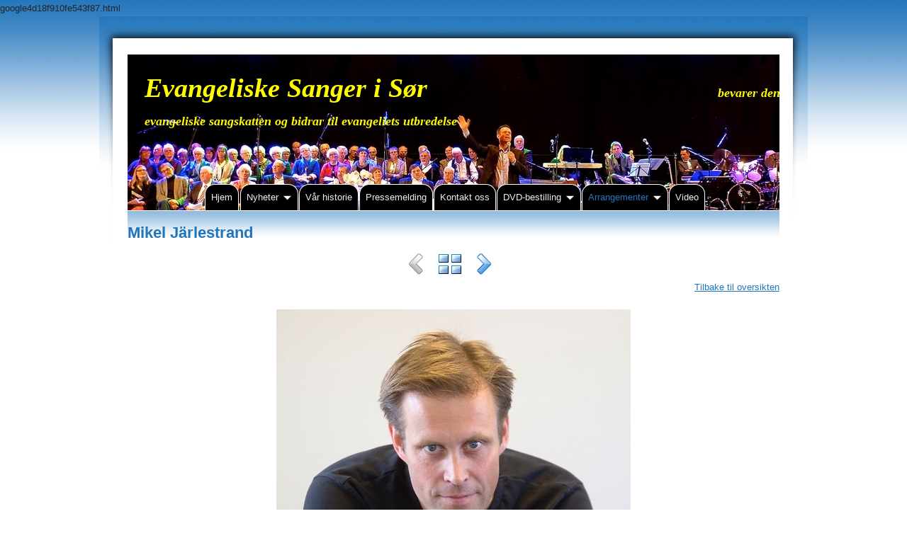

--- FILE ---
content_type: text/html
request_url: http://evangeliskesangerisor.no/arrangementer/vennesla-hosten-2018/deltagere/mikel-jarlestrand.html
body_size: 11644
content:
<!DOCTYPE html>
<html xmlns="http://www.w3.org/1999/xhtml" xml:lang="no" lang="no">
	<head>
		<meta charset="utf-8" />
		<meta http-equiv="X-UA-Compatible" content="IE=edge" />
				<title>Mikel Järlestrand | Evangeliske Sanger i Sør bevarer den evangeliske sangskatten og bidrar til evangeliets utbredelse | ESIS</title>
		<meta name="author" content="ESIS" />
		<meta name="robots" content="all" />
		<meta name="generator" content="Sandvox 2.10.12" />
		<meta name="viewport" content="width=1000" />
		google4d18f910fe543f87.html
		<link rel="shortcut icon" type="image/x-icon" href="../../../favicon.ico" />
		<link rel="image_src" href="http://www.evangeliskesangerisor.no/_Media/mikaeljarlestrand-6823_360.jpeg" type="image/jpeg" />
		<link rel="canonical" href="http://www.evangeliskesangerisor.no/arrangementer/vennesla-hosten-2018/deltagere/mikel-jarlestrand.html" />
		
		<link rel="stylesheet" type="text/css" href="../../../_Resources/ddsmoothmenu.css" />
		<link rel="stylesheet" type="text/css" href="../../../com_blueballdesign_Pro_Tabs_Original_Wide/main.css" title="Blueball Pro Tabs Original Wide" />
		<!--
		Photo credits for this website's design: <http://www.evangeliskesangerisor.no/com_blueballdesign_Pro_Tabs_Original_Wide/Credits.rtf>
		Licensing for this website's design:     <http://www.evangeliskesangerisor.no/com_blueballdesign_Pro_Tabs_Original_Wide/License.rtf>
		-->
		
	</head>
	<body class="sandvox has-page-title no-sidebar has-custom-banner has-photo-navigation no-IR" id="www_evangeliskesangerisor_no" >
				<div id="page-container">
			<div id="page">
				<div id="page-top" class="no-logo has-title no-tagline">
					<div id="title">
						<h1 style="text-align:left;" class="title in"><a href="../../../index.html"><span class="in"><em><span style="font-family: Georgia; font-size: 38px; color: rgb(255, 251, 0);">Evangeliske Sanger i Sør                                         </span><span style="font-family: Georgia; font-size: 18px; color: rgb(255, 251, 0);">bevarer den evangeliske sangskatten og </span><span style="font-size: 18px; font-family: Georgia; color: rgb(255, 251, 0);">bidrar til evangeliets utbredelse</span></em></span></a></h1>
					</div><!-- title -->
					<div id="sitemenu-container">
						<div id="sitemenu">
							<h2 class="hidden">Site Navigation<a href="#page-content" rel="nofollow">[Skip]</a></h2>
							<div id="sitemenu-content">
								<ul>
									<li class="i1 o"><a href="../../../index.html" title="Hjem"><span class="in">Hjem</span></a></li>
									<li class="i2 e hasSubmenu"><a href="../../../nyheter/index.html" title="Nyheter"><span class="in">Nyheter</span></a>
										<ul>
											<li class="i1 o"><a href="../../../nyheter/sangmote-pa-framnes-kvgs.html" title="Sangmøte på Framnes KVGS, Norheimsund"><span class="in">Sangmøte på Framnes KVGS, Norheimsund</span></a></li>
											<li class="i2 e"><a href="../../../nyheter/sangmote-pa-tryggheim-vgs.html" title="Sangmøte på Tryggheim VGS, Nærbø"><span class="in">Sangmøte på Tryggheim VGS, Nærbø</span></a></li>
											<li class="i3 o"><a href="../../../nyheter/sangmote-i-bjellandshallen.html" title="Sangmøte i Bjellandshallen"><span class="in">Sangmøte i Bjellandshallen</span></a></li>
											<li class="i4 e"><a href="../../../nyheter/sangmote-i-sarpsborg.html" title="Sangmøte i Sarpsborg"><span class="in">Sangmøte i Sarpsborg</span></a></li>
											<li class="i5 o"><a href="../../../nyheter/sangmote-i-sarons-dal.html" title="Sangmøte i Sarons Dal"><span class="in">Sangmøte i Sarons Dal</span></a></li>
											<li class="i6 e"><a href="../../../nyheter/sangmote-i-filadelfia-venne.html" title="Sangmøte i Filadelfia Vennesla"><span class="in">Sangmøte i Filadelfia Vennesla</span></a></li>
											<li class="i7 o"><a href="../../../nyheter/sangmote-i-filadelfiakirken.html" title="Sangmøte i Filadelfiakirken Sarpsborg"><span class="in">Sangmøte i Filadelfiakirken Sarpsborg</span></a></li>
											<li class="i8 e"><a href="../../../nyheter/videoinnspillingene-pa-dvd.html" title="Videoinnspillingene på DVD nr. 13 og nr. 14 er utsolgt."><span class="in">Videoinnspillingene på DVD nr. 13 og nr. 14 er utsolgt.</span></a></li>
											<li class="i9 o"><a href="../../../nyheter/usb-minnepinnene-fra-jubile.html" title="USB-minnepinnene fra jubileumsåret 2018 er nå på lager"><span class="in">USB-minnepinnene fra jubileumsåret 2018 er nå på lager</span></a></li>
											<li class="i10 e"><a href="../../../nyheter/jubileumsvideoen-fra-2018.html" title="Jubileumsvideoen fra 2018 er nå på lager"><span class="in">Jubileumsvideoen fra 2018 er nå på lager</span></a></li>
											<li class="i11 o"><a href="../../../nyheter/juletilbud-pa-dvd.html" title="Juletilbud på DVD"><span class="in">Juletilbud på DVD</span></a></li>
											<li class="i12 e"><a href="../../../nyheter/hilsen-ved-gunnvor-krogen.html" title="Hilsen ved Gunnvor Krogen Stokkas begravelse"><span class="in">Hilsen ved Gunnvor Krogen Stokkas begravelse</span></a></li>
											<li class="i13 o"><a href="../../../nyheter/tv-visjon-norge.html" title="TV Visjon Norge"><span class="in">TV Visjon Norge</span></a></li>
											<li class="i14 e"><a href="../../../nyheter/daglig-leder-70-ar.html" title="Daglig leder 70 år"><span class="in">Daglig leder 70 år</span></a></li>
											<li class="i15 o"><a href="../../../nyheter/sangskatten-i-fare.html" title="Sangskatten i fare?"><span class="in">Sangskatten i fare?</span></a></li>
											<li class="i16 e last-item last"><a href="../../../nyheter/radio-evangeliets-rost.html" title="Radio Evangeliets Røst fortsetter"><span class="in">Radio Evangeliets Røst fortsetter</span></a></li>
										</ul>
									</li>
									<li class="i3 o"><a href="../../../var-historie.html" title="Vår historie"><span class="in">Vår historie</span></a></li>
									<li class="i4 e"><a href="../../../pressemelding.html" title="Pressemelding"><span class="in">Pressemelding</span></a></li>
									<li class="i5 o"><a href="../../../kontaktskjema.html" title="Kontakt oss"><span class="in">Kontakt oss</span></a></li>
									<li class="i6 e hasSubmenu"><a href="../../../contact-form-2/index.html" title="DVD-bestilling"><span class="in">DVD-bestilling</span></a>
										<ul>
											<li class="i1 o last-item last"><a href="../../../contact-form-2/videoinnspillinger.html" title="Videoinnspillinger"><span class="in">Videoinnspillinger</span></a></li>
										</ul>
									</li>
									<li class="i7 o hasSubmenu currentParent"><a href="../../index.html" title="Arrangementer"><span class="in">Arrangementer</span></a>
										<ul>
											<li class="i1 o hasSubmenu"><a href="../../framnes-kvgs-varen-2026/index.html" title="Framnes KVGS, våren 2026"><span class="in">Framnes KVGS, våren 2026</span></a>
												<ul>
													<li class="i1 o"><a href="../../framnes-kvgs-varen-2026/referat.html" title="Referat"><span class="in">Referat</span></a></li>
													<li class="i2 e"><a href="../../framnes-kvgs-varen-2026/pressemelding.html" title="Pressemelding"><span class="in">Pressemelding</span></a></li>
													<li class="i3 o hasSubmenu"><a href="../../framnes-kvgs-varen-2026/deltagere/index.html" title="Deltagere"><span class="in">Deltagere</span></a>
														<ul>
															<li class="i1 o"><a href="../../framnes-kvgs-varen-2026/deltagere/id.html" title="Børge Tjessem"><span class="in">Børge Tjessem</span></a></li>
															<li class="i2 e"><a href="../../framnes-kvgs-varen-2026/deltagere/id-3.html" title="Morten Samuelsen"><span class="in">Morten Samuelsen</span></a></li>
															<li class="i3 o"><a href="../../framnes-kvgs-varen-2026/deltagere/id-2.html" title="Leif Erik m/venner"><span class="in">Leif Erik m/venner</span></a></li>
															<li class="i4 e"><a href="../../framnes-kvgs-varen-2026/deltagere/id-4.html" title="Virkelig Fri"><span class="in">Virkelig Fri</span></a></li>
															<li class="i5 o"><a href="../../framnes-kvgs-varen-2026/deltagere/id-5.html" title="Kvitsøykarane"><span class="in">Kvitsøykarane</span></a></li>
															<li class="i6 e"><a href="../../framnes-kvgs-varen-2026/deltagere/id-6.html" title="Randaberg Musikklag"><span class="in">Randaberg Musikklag</span></a></li>
															<li class="i7 o"><a href="../../framnes-kvgs-varen-2026/deltagere/intervju.html" title="Intervju v/Emma Ånestad"><span class="in">Intervju v/Emma Ånestad</span></a></li>
															<li class="i8 e last-item last"><a href="../../framnes-kvgs-varen-2026/deltagere/andakt.html" title="Andakt v/Gordon Tobiassen"><span class="in">Andakt v/Gordon Tobiassen</span></a></li>
														</ul>
													</li>
													<li class="i4 e"><a href="../../framnes-kvgs-varen-2026/veianvisning.html" title="Veianvisning"><span class="in">Veianvisning</span></a></li>
													<li class="i5 o"><a href="../../framnes-kvgs-varen-2026/kart.html" title="Kart"><span class="in">Kart</span></a></li>
													<li class="i6 e"><a href="../../framnes-kvgs-varen-2026/overnattingparkering.html" title="Overnatting"><span class="in">Overnatting</span></a></li>
													<li class="i7 o"><a href="../../framnes-kvgs-varen-2026/parkering.html" title="Parkering"><span class="in">Parkering</span></a></li>
													<li class="i8 e"><a href="../../framnes-kvgs-varen-2026/plakat.html" title="Plakat"><span class="in">Plakat</span></a></li>
													<li class="i9 o"><a href="../../framnes-kvgs-varen-2026/program-2.html" title="Program"><span class="in">Program</span></a></li>
													<li class="i10 e last-item last"><a href="../../framnes-kvgs-varen-2026/hovedkomiteen.html" title="Lokalkomitéen"><span class="in">Lokalkomitéen</span></a></li>
												</ul>
											</li>
											<li class="i2 e hasSubmenu"><a href="../../tryggheim-vgs-hosten-2025/index.html" title="Tryggheim VGS, høsten 2025"><span class="in">Tryggheim VGS, høsten 2025</span></a>
												<ul>
													<li class="i1 o"><a href="../../tryggheim-vgs-hosten-2025/referat.html" title="Referat"><span class="in">Referat</span></a></li>
													<li class="i2 e"><a href="../../tryggheim-vgs-hosten-2025/pressemelding.html" title="Pressemelding"><span class="in">Pressemelding</span></a></li>
													<li class="i3 o hasSubmenu"><a href="../../tryggheim-vgs-hosten-2025/deltagere/index.html" title="Deltagere"><span class="in">Deltagere</span></a>
														<ul>
															<li class="i1 o"><a href="../../tryggheim-vgs-hosten-2025/deltagere/id.html" title="Børge Tjessem"><span class="in">Børge Tjessem</span></a></li>
															<li class="i2 e"><a href="../../tryggheim-vgs-hosten-2025/deltagere/id-3.html" title="Morten Samuelsen"><span class="in">Morten Samuelsen</span></a></li>
															<li class="i3 o"><a href="../../tryggheim-vgs-hosten-2025/deltagere/id-2.html" title="Leif Erik m/venner"><span class="in">Leif Erik m/venner</span></a></li>
															<li class="i4 e"><a href="../../tryggheim-vgs-hosten-2025/deltagere/id-4.html" title="Virkelig Fri"><span class="in">Virkelig Fri</span></a></li>
															<li class="i5 o"><a href="../../tryggheim-vgs-hosten-2025/deltagere/id-5.html" title="Kvitsøykarane"><span class="in">Kvitsøykarane</span></a></li>
															<li class="i6 e"><a href="../../tryggheim-vgs-hosten-2025/deltagere/id-6.html" title="Randaberg Musikklag"><span class="in">Randaberg Musikklag</span></a></li>
															<li class="i7 o"><a href="../../tryggheim-vgs-hosten-2025/deltagere/intervju.html" title="Intervju v/Emma Ånestad"><span class="in">Intervju v/Emma Ånestad</span></a></li>
															<li class="i8 e last-item last"><a href="../../tryggheim-vgs-hosten-2025/deltagere/andakt.html" title="Andakt v/Gordon Tobiassen"><span class="in">Andakt v/Gordon Tobiassen</span></a></li>
														</ul>
													</li>
													<li class="i4 e"><a href="../../tryggheim-vgs-hosten-2025/veianvisning.html" title="Veianvisning"><span class="in">Veianvisning</span></a></li>
													<li class="i5 o"><a href="../../tryggheim-vgs-hosten-2025/kart.html" title="Kart"><span class="in">Kart</span></a></li>
													<li class="i6 e"><a href="../../tryggheim-vgs-hosten-2025/overnattingparkering.html" title="Overnatting"><span class="in">Overnatting</span></a></li>
													<li class="i7 o"><a href="../../tryggheim-vgs-hosten-2025/parkering.html" title="Parkering"><span class="in">Parkering</span></a></li>
													<li class="i8 e"><a href="../../tryggheim-vgs-hosten-2025/plakat.html" title="Plakat"><span class="in">Plakat</span></a></li>
													<li class="i9 o"><a href="../../tryggheim-vgs-hosten-2025/program-2.html" title="Program"><span class="in">Program</span></a></li>
													<li class="i10 e"><a href="../../tryggheim-vgs-hosten-2025/hovedkomiteen.html" title="Lokalkomitéen"><span class="in">Lokalkomitéen</span></a></li>
													<li class="i11 o last-item last"><a href="../../tryggheim-vgs-hosten-2025/tv-plakat-esis-tryggheim.mov" title="TV-plakat ESIS Tryggheim 2025.mov"><span class="in">TV-plakat ESIS Tryggheim 2025.mov</span></a></li>
												</ul>
											</li>
											<li class="i3 o hasSubmenu"><a href="../../bjellandshallen-varen-2025/index.html" title="Bjellandshallen, våren 2025"><span class="in">Bjellandshallen, våren 2025</span></a>
												<ul>
													<li class="i1 o"><a href="../../bjellandshallen-varen-2025/referat.html" title="Referat"><span class="in">Referat</span></a></li>
													<li class="i2 e"><a href="../../bjellandshallen-varen-2025/pressemelding.html" title="Pressemelding"><span class="in">Pressemelding</span></a></li>
													<li class="i3 o hasSubmenu"><a href="../../bjellandshallen-varen-2025/deltagere/index.html" title="Deltagere"><span class="in">Deltagere</span></a>
														<ul>
															<li class="i1 o"><a href="../../bjellandshallen-varen-2025/deltagere/id.html" title="Ann Kathrin Alnes"><span class="in">Ann Kathrin Alnes</span></a></li>
															<li class="i2 e"><a href="../../bjellandshallen-varen-2025/deltagere/bodil-verdal.html" title="Bodil Verdal"><span class="in">Bodil Verdal</span></a></li>
															<li class="i3 o"><a href="../../bjellandshallen-varen-2025/deltagere/id-2.html" title="Marit (Lindland) &amp; Martha (Ljosdal)"><span class="in">Marit (Lindland) &amp; Martha (Ljosdal)</span></a></li>
															<li class="i4 e"><a href="../../bjellandshallen-varen-2025/deltagere/id-5.html" title="Eivind, Edvin og Even Ydstebø"><span class="in">Eivind, Edvin og Even Ydstebø</span></a></li>
															<li class="i5 o"><a href="../../bjellandshallen-varen-2025/deltagere/brautaset-trioen-hanne.html" title="Vidar, Hanne og Torhild"><span class="in">Vidar, Hanne og Torhild</span></a></li>
															<li class="i6 e"><a href="../../bjellandshallen-varen-2025/deltagere/id-8.html" title="Konsmokameratene"><span class="in">Konsmokameratene</span></a></li>
															<li class="i7 o"><a href="../../bjellandshallen-varen-2025/deltagere/id-7.html" title="Nils Kåre Strøm"><span class="in">Nils Kåre Strøm</span></a></li>
															<li class="i8 e last-item last"><a href="../../bjellandshallen-varen-2025/deltagere/steinar-harila.html" title="Steinar Harila"><span class="in">Steinar Harila</span></a></li>
														</ul>
													</li>
													<li class="i4 e"><a href="../../bjellandshallen-varen-2025/hovedkomiteen.html" title="Hovedkomitéen"><span class="in">Hovedkomitéen</span></a></li>
													<li class="i5 o"><a href="../../bjellandshallen-varen-2025/veianvisning.html" title="Veianvisning"><span class="in">Veianvisning</span></a></li>
													<li class="i6 e"><a href="../../bjellandshallen-varen-2025/kart.html" title="Kart"><span class="in">Kart</span></a></li>
													<li class="i7 o"><a href="../../bjellandshallen-varen-2025/overnattingparkering.html" title="Overnatting"><span class="in">Overnatting</span></a></li>
													<li class="i8 e"><a href="../../bjellandshallen-varen-2025/parkering.html" title="Parkering"><span class="in">Parkering</span></a></li>
													<li class="i9 o"><a href="../../bjellandshallen-varen-2025/plakat.html" title="Plakat"><span class="in">Plakat</span></a></li>
													<li class="i10 e last-item last"><a href="../../bjellandshallen-varen-2025/program-2.html" title="Program"><span class="in">Program</span></a></li>
												</ul>
											</li>
											<li class="i4 e hasSubmenu"><a href="../../filadelfia-sarpsborg-hosten/index.html" title="Filadelfia, Sarpsborg, høsten 2024"><span class="in">Filadelfia, Sarpsborg, høsten 2024</span></a>
												<ul>
													<li class="i1 o"><a href="../../filadelfia-sarpsborg-hosten/referat.html" title="Referat"><span class="in">Referat</span></a></li>
													<li class="i2 e"><a href="../../filadelfia-sarpsborg-hosten/pressemelding.html" title="Pressemelding"><span class="in">Pressemelding</span></a></li>
													<li class="i3 o hasSubmenu"><a href="../../filadelfia-sarpsborg-hosten/deltagere/index.html" title="Deltagere"><span class="in">Deltagere</span></a>
														<ul>
															<li class="i1 o"><a href="../../filadelfia-sarpsborg-hosten/deltagere/ronja-memselius.html" title="Ronja Memselius"><span class="in">Ronja Memselius</span></a></li>
															<li class="i2 e"><a href="../../filadelfia-sarpsborg-hosten/deltagere/donald-bergagard.html" title="Donald Bergagård"><span class="in">Donald Bergagård</span></a></li>
															<li class="i3 o"><a href="../../filadelfia-sarpsborg-hosten/deltagere/nn-2.html" title="Jim &amp; Ann-Louise Karlsen"><span class="in">Jim &amp; Ann-Louise Karlsen</span></a></li>
															<li class="i4 e"><a href="../../filadelfia-sarpsborg-hosten/deltagere/nn-3.html" title="Bent &amp; Bjørnar Berntzen"><span class="in">Bent &amp; Bjørnar Berntzen</span></a></li>
															<li class="i5 o"><a href="../../filadelfia-sarpsborg-hosten/deltagere/nn-2-2.html" title="Helen &amp; Roger, Hilde Iren &amp; Johan"><span class="in">Helen &amp; Roger, Hilde Iren &amp; Johan</span></a></li>
															<li class="i6 e"><a href="../../filadelfia-sarpsborg-hosten/deltagere/skjeberg-mannsmusikk.html" title="Skjeberg Mannsmusikk"><span class="in">Skjeberg Mannsmusikk</span></a></li>
															<li class="i7 o"><a href="../../filadelfia-sarpsborg-hosten/deltagere/donald-bergagard-2.html" title="Donald Bergagård"><span class="in">Donald Bergagård</span></a></li>
															<li class="i8 e"><a href="../../filadelfia-sarpsborg-hosten/deltagere/terje-berg.html" title="Terje Berg"><span class="in">Terje Berg</span></a></li>
															<li class="i9 o last-item last"><a href="../../filadelfia-sarpsborg-hosten/deltagere/pressemelding.html" title="Pressemelding"><span class="in">Pressemelding</span></a></li>
														</ul>
													</li>
													<li class="i4 e"><a href="../../filadelfia-sarpsborg-hosten/hovedkomiteen.html" title="Hovedkomitéen"><span class="in">Hovedkomitéen</span></a></li>
													<li class="i5 o"><a href="../../filadelfia-sarpsborg-hosten/veianvisning.html" title="Veianvisning"><span class="in">Veianvisning</span></a></li>
													<li class="i6 e"><a href="../../filadelfia-sarpsborg-hosten/kart.html" title="Kart"><span class="in">Kart</span></a></li>
													<li class="i7 o"><a href="../../filadelfia-sarpsborg-hosten/overnattingparkering.html" title="Overnatting"><span class="in">Overnatting</span></a></li>
													<li class="i8 e"><a href="../../filadelfia-sarpsborg-hosten/parkering.html" title="Parkering"><span class="in">Parkering</span></a></li>
													<li class="i9 o"><a href="../../filadelfia-sarpsborg-hosten/plakat.html" title="Plakat"><span class="in">Plakat</span></a></li>
													<li class="i10 e last-item last"><a href="../../filadelfia-sarpsborg-hosten/program-2.html" title="Program"><span class="in">Program</span></a></li>
												</ul>
											</li>
											<li class="i5 o hasSubmenu"><a href="../../vennesla-varen-2024/index.html" title="Vennesla våren 2024"><span class="in">Vennesla våren 2024</span></a>
												<ul>
													<li class="i1 o"><a href="../../vennesla-varen-2024/referat.html" title="Referat"><span class="in">Referat</span></a></li>
													<li class="i2 e"><a href="../../vennesla-varen-2024/pressemelding.html" title="Pressemelding"><span class="in">Pressemelding</span></a></li>
													<li class="i3 o hasSubmenu"><a href="../../vennesla-varen-2024/deltagere/index.html" title="Deltagere"><span class="in">Deltagere</span></a>
														<ul>
															<li class="i1 o"><a href="../../vennesla-varen-2024/deltagere/mikael-jarlestrand.html" title="Mikael Järlestrand"><span class="in">Mikael Järlestrand</span></a></li>
															<li class="i2 e"><a href="../../vennesla-varen-2024/deltagere/nn-2.html" title="Sveinung Kristiansen"><span class="in">Sveinung Kristiansen</span></a></li>
															<li class="i3 o"><a href="../../vennesla-varen-2024/deltagere/anita-johanne-kristensen-2.html" title="Anita Johanne Kristensen"><span class="in">Anita Johanne Kristensen</span></a></li>
															<li class="i4 e"><a href="../../vennesla-varen-2024/deltagere/eivind-og-even-ydstebo.html" title="Eivind og Even Ydstebø"><span class="in">Eivind og Even Ydstebø</span></a></li>
															<li class="i5 o"><a href="../../vennesla-varen-2024/deltagere/arvid-pettersen-mteam.html" title="Arvid Pettersen m/team"><span class="in">Arvid Pettersen m/team</span></a></li>
															<li class="i6 e"><a href="../../vennesla-varen-2024/deltagere/g.html" title="Flekkerøyguttene"><span class="in">Flekkerøyguttene</span></a></li>
															<li class="i7 o"><a href="../../vennesla-varen-2024/deltagere/sven-gunvaldsen.html" title="Sven Gunvaldsen"><span class="in">Sven Gunvaldsen</span></a></li>
															<li class="i8 e last-item last"><a href="../../vennesla-varen-2024/deltagere/even-ydstebo.html" title="Even Ydstebø"><span class="in">Even Ydstebø</span></a></li>
														</ul>
													</li>
													<li class="i4 e"><a href="../../vennesla-varen-2024/hovedkomiteen.html" title="Hovedkomitéen"><span class="in">Hovedkomitéen</span></a></li>
													<li class="i5 o"><a href="../../vennesla-varen-2024/veianvisning.html" title="Veianvisning"><span class="in">Veianvisning</span></a></li>
													<li class="i6 e"><a href="../../vennesla-varen-2024/kart.html" title="Kart"><span class="in">Kart</span></a></li>
													<li class="i7 o"><a href="../../vennesla-varen-2024/overnattingparkering.html" title="Overnatting"><span class="in">Overnatting</span></a></li>
													<li class="i8 e"><a href="../../vennesla-varen-2024/parkering.html" title="Parkering"><span class="in">Parkering</span></a></li>
													<li class="i9 o"><a href="../../vennesla-varen-2024/plakat.html" title="Plakat"><span class="in">Plakat</span></a></li>
													<li class="i10 e last-item last"><a href="../../vennesla-varen-2024/program-2.html" title="Program"><span class="in">Program</span></a></li>
												</ul>
											</li>
											<li class="i6 e hasSubmenu"><a href="../../sarons-dal-kvinesdal-hosten-2/index.html" title="Sarons Dal, Kvinesdal høsten 2023"><span class="in">Sarons Dal, Kvinesdal høsten 2023</span></a>
												<ul>
													<li class="i1 o"><a href="../../sarons-dal-kvinesdal-hosten-2/referat.html" title="Referat"><span class="in">Referat</span></a></li>
													<li class="i2 e"><a href="../../sarons-dal-kvinesdal-hosten-2/pressemelding.html" title="Pressemelding"><span class="in">Pressemelding</span></a></li>
													<li class="i3 o hasSubmenu"><a href="../../sarons-dal-kvinesdal-hosten-2/deltagere/index.html" title="Deltagere"><span class="in">Deltagere</span></a>
														<ul>
															<li class="i1 o"><a href="../../sarons-dal-kvinesdal-hosten-2/deltagere/eivind-og-even-ydstebo.html" title="Svein i Prestgarði"><span class="in">Svein i Prestgarði</span></a></li>
															<li class="i2 e"><a href="../../sarons-dal-kvinesdal-hosten-2/deltagere/mona-edvardsen-selseng.html" title="Mona Edvardsen Selseng"><span class="in">Mona Edvardsen Selseng</span></a></li>
															<li class="i3 o"><a href="../../sarons-dal-kvinesdal-hosten-2/deltagere/karen-og-harald-arsvold.html" title="Arne Edvard Meling"><span class="in">Arne Edvard Meling</span></a></li>
															<li class="i4 e"><a href="../../sarons-dal-kvinesdal-hosten-2/deltagere/nn-3.html" title="Karen &amp; Harald Årsvold"><span class="in">Karen &amp; Harald Årsvold</span></a></li>
															<li class="i5 o"><a href="../../sarons-dal-kvinesdal-hosten-2/deltagere/nn-5.html" title="Børge Tjessem og Kristin Tjelta"><span class="in">Børge Tjessem og Kristin Tjelta</span></a></li>
															<li class="i6 e"><a href="../../sarons-dal-kvinesdal-hosten-2/deltagere/strandakameratene.html" title="Strandakameratene"><span class="in">Strandakameratene</span></a></li>
															<li class="i7 o last-item last"><a href="../../sarons-dal-kvinesdal-hosten-2/deltagere/nn-4.html" title="Jorunn Hamre"><span class="in">Jorunn Hamre</span></a></li>
														</ul>
													</li>
													<li class="i4 e"><a href="../../sarons-dal-kvinesdal-hosten-2/hovedkomiteen.html" title="Hovedkomitéen"><span class="in">Hovedkomitéen</span></a></li>
													<li class="i5 o"><a href="../../sarons-dal-kvinesdal-hosten-2/veianvisning.html" title="Veianvisning"><span class="in">Veianvisning</span></a></li>
													<li class="i6 e"><a href="../../sarons-dal-kvinesdal-hosten-2/kart.html" title="Kart"><span class="in">Kart</span></a></li>
													<li class="i7 o"><a href="../../sarons-dal-kvinesdal-hosten-2/overnattingparkering.html" title="Overnatting"><span class="in">Overnatting</span></a></li>
													<li class="i8 e"><a href="../../sarons-dal-kvinesdal-hosten-2/parkering.html" title="Parkering"><span class="in">Parkering</span></a></li>
													<li class="i9 o"><a href="../../sarons-dal-kvinesdal-hosten-2/plakat.html" title="Plakat"><span class="in">Plakat</span></a></li>
													<li class="i10 e last-item last"><a href="../../sarons-dal-kvinesdal-hosten-2/program-2.html" title="Program"><span class="in">Program</span></a></li>
												</ul>
											</li>
											<li class="i7 o hasSubmenu"><a href="../../filadelfia-sarpsborgvaren/index.html" title="Filadelfia, Sarpsborg, våren 2023"><span class="in">Filadelfia, Sarpsborg, våren 2023</span></a>
												<ul>
													<li class="i1 o"><a href="../../filadelfia-sarpsborgvaren/referat.html" title="Referat"><span class="in">Referat</span></a></li>
													<li class="i2 e"><a href="../../filadelfia-sarpsborgvaren/pressemelding.html" title="Pressemelding"><span class="in">Pressemelding</span></a></li>
													<li class="i3 o hasSubmenu"><a href="../../filadelfia-sarpsborgvaren/deltagere/index.html" title="Deltagere"><span class="in">Deltagere</span></a>
														<ul>
															<li class="i1 o"><a href="../../filadelfia-sarpsborgvaren/deltagere/hege-bordevik.html" title="Hege Bordevik"><span class="in">Hege Bordevik</span></a></li>
															<li class="i2 e"><a href="../../filadelfia-sarpsborgvaren/deltagere/arvid-nymoen.html" title="Arvid Nymoen"><span class="in">Arvid Nymoen</span></a></li>
															<li class="i3 o"><a href="../../filadelfia-sarpsborgvaren/deltagere/curt-jr--roland.html" title="Curt Jr. &amp; Roland"><span class="in">Curt Jr. &amp; Roland</span></a></li>
															<li class="i4 e"><a href="../../filadelfia-sarpsborgvaren/deltagere/berit--arne-oystein-rambekk.html" title="Berit &amp; Arne Øystein Rambekk"><span class="in">Berit &amp; Arne Øystein Rambekk</span></a></li>
															<li class="i5 o"><a href="../../filadelfia-sarpsborgvaren/deltagere/country-comfort.html" title="Country Comfort"><span class="in">Country Comfort</span></a></li>
															<li class="i6 e"><a href="../../filadelfia-sarpsborgvaren/deltagere/greaker-frikirkes-mannsmusi.html" title="Greåker Frikirkes Mannsmusikk"><span class="in">Greåker Frikirkes Mannsmusikk</span></a></li>
															<li class="i7 o last-item last"><a href="../../filadelfia-sarpsborgvaren/deltagere/pressemelding.html" title="Pressemelding"><span class="in">Pressemelding</span></a></li>
														</ul>
													</li>
													<li class="i4 e"><a href="../../filadelfia-sarpsborgvaren/hovedkomiteen.html" title="Hovedkomitéen"><span class="in">Hovedkomitéen</span></a></li>
													<li class="i5 o"><a href="../../filadelfia-sarpsborgvaren/veianvisning.html" title="Veianvisning"><span class="in">Veianvisning</span></a></li>
													<li class="i6 e"><a href="../../filadelfia-sarpsborgvaren/kart.html" title="Kart"><span class="in">Kart</span></a></li>
													<li class="i7 o"><a href="../../filadelfia-sarpsborgvaren/overnattingparkering.html" title="Overnatting"><span class="in">Overnatting</span></a></li>
													<li class="i8 e"><a href="../../filadelfia-sarpsborgvaren/parkering.html" title="Parkering"><span class="in">Parkering</span></a></li>
													<li class="i9 o"><a href="../../filadelfia-sarpsborgvaren/plakat.html" title="Plakat"><span class="in">Plakat</span></a></li>
													<li class="i10 e last-item last"><a href="../../filadelfia-sarpsborgvaren/program-2.html" title="Program"><span class="in">Program</span></a></li>
												</ul>
											</li>
											<li class="i8 e hasSubmenu"><a href="../../sarons-dal-kvinesdal-hosten/index.html" title="Sarons Dal, Kvinesdal høsten 2022"><span class="in">Sarons Dal, Kvinesdal høsten 2022</span></a>
												<ul>
													<li class="i1 o"><a href="../../sarons-dal-kvinesdal-hosten/referat.html" title="Referat"><span class="in">Referat</span></a></li>
													<li class="i2 e"><a href="../../sarons-dal-kvinesdal-hosten/pressemelding.html" title="Pressemelding"><span class="in">Pressemelding</span></a></li>
													<li class="i3 o hasSubmenu"><a href="../../sarons-dal-kvinesdal-hosten/deltagere/index.html" title="Deltagere"><span class="in">Deltagere</span></a>
														<ul>
															<li class="i1 o"><a href="../../sarons-dal-kvinesdal-hosten/deltagere/sten-sorensen.html" title="Lennart Larsson"><span class="in">Lennart Larsson</span></a></li>
															<li class="i2 e"><a href="../../sarons-dal-kvinesdal-hosten/deltagere/eivind-og-even-ydstebo.html" title="Svein i Prestgarði og Eyðun Jacobsen"><span class="in">Svein i Prestgarði og Eyðun Jacobsen</span></a></li>
															<li class="i3 o"><a href="../../sarons-dal-kvinesdal-hosten/deltagere/anita-johanne-kristensen-2.html" title="Anita Johanne Kristensen"><span class="in">Anita Johanne Kristensen</span></a></li>
															<li class="i4 e"><a href="../../sarons-dal-kvinesdal-hosten/deltagere/gaute-melberg-mdotrene-anni-2.html" title="Gaute Melberg og Anni Askeland"><span class="in">Gaute Melberg og Anni Askeland</span></a></li>
															<li class="i5 o"><a href="../../sarons-dal-kvinesdal-hosten/deltagere/virkelig-fri-med-aleksander.html" title="Virkelig Fri med Aleksander og Martin"><span class="in">Virkelig Fri med Aleksander og Martin</span></a></li>
															<li class="i6 e"><a href="../../sarons-dal-kvinesdal-hosten/deltagere/mette-og-roger-sorensen-2.html" title="Dag Arne Saltnes og ”The good old boys&quot;"><span class="in">Dag Arne Saltnes og ”The good old boys"</span></a></li>
															<li class="i7 o last-item last"><a href="../../sarons-dal-kvinesdal-hosten/deltagere/kari-edvardsen.html" title="Kari Edvardsen"><span class="in">Kari Edvardsen</span></a></li>
														</ul>
													</li>
													<li class="i4 e"><a href="../../sarons-dal-kvinesdal-hosten/hovedkomiteen.html" title="Hovedkomitéen"><span class="in">Hovedkomitéen</span></a></li>
													<li class="i5 o"><a href="../../sarons-dal-kvinesdal-hosten/veianvisning.html" title="Veianvisning"><span class="in">Veianvisning</span></a></li>
													<li class="i6 e"><a href="../../sarons-dal-kvinesdal-hosten/kart.html" title="Kart"><span class="in">Kart</span></a></li>
													<li class="i7 o"><a href="../../sarons-dal-kvinesdal-hosten/overnattingparkering.html" title="Overnatting"><span class="in">Overnatting</span></a></li>
													<li class="i8 e"><a href="../../sarons-dal-kvinesdal-hosten/parkering.html" title="Parkering"><span class="in">Parkering</span></a></li>
													<li class="i9 o"><a href="../../sarons-dal-kvinesdal-hosten/plakat.html" title="Plakat"><span class="in">Plakat</span></a></li>
													<li class="i10 e last-item last"><a href="../../sarons-dal-kvinesdal-hosten/program-2.html" title="Program"><span class="in">Program</span></a></li>
												</ul>
											</li>
											<li class="i9 o hasSubmenu"><a href="../../vennesla-varen-2020/index.html" title="Vennesla våren 2022"><span class="in">Vennesla våren 2022</span></a>
												<ul>
													<li class="i1 o"><a href="../../vennesla-varen-2020/referat.html" title="Referat"><span class="in">Referat</span></a></li>
													<li class="i2 e"><a href="../../vennesla-varen-2020/pressemelding.html" title="Pressemelding"><span class="in">Pressemelding</span></a></li>
													<li class="i3 o hasSubmenu"><a href="../../vennesla-varen-2020/deltagere/index.html" title="Deltagere"><span class="in">Deltagere</span></a>
														<ul>
															<li class="i1 o"><a href="../../vennesla-varen-2020/deltagere/a.html" title="Donald Bergagård"><span class="in">Donald Bergagård</span></a></li>
															<li class="i2 e"><a href="../../vennesla-varen-2020/deltagere/elisabeth-gjerde.html" title="Elisabeth Gjerde"><span class="in">Elisabeth Gjerde</span></a></li>
															<li class="i3 o"><a href="../../vennesla-varen-2020/deltagere/odd-bergum.html" title="Country Comfort"><span class="in">Country Comfort</span></a></li>
															<li class="i4 e"><a href="../../vennesla-varen-2020/deltagere/unni-irene-og-bente-mband.html" title="Unni, Irene og Bente m/band"><span class="in">Unni, Irene og Bente m/band</span></a></li>
															<li class="i5 o"><a href="../../vennesla-varen-2020/deltagere/ragnar-fianebakken-mevangel.html" title="Ragnar Fianebakken m/Evangelieteamet"><span class="in">Ragnar Fianebakken m/Evangelieteamet</span></a></li>
															<li class="i6 e"><a href="../../vennesla-varen-2020/deltagere/flekkeroy-sangkamerater-2.html" title="Flekkerøy Sangkamerater"><span class="in">Flekkerøy Sangkamerater</span></a></li>
															<li class="i7 o last-item last"><a href="../../vennesla-varen-2020/deltagere/odd-bergum-2.html" title="Odd Bergum"><span class="in">Odd Bergum</span></a></li>
														</ul>
													</li>
													<li class="i4 e"><a href="../../vennesla-varen-2020/hovedkomiteen.html" title="Hovedkomitéen"><span class="in">Hovedkomitéen</span></a></li>
													<li class="i5 o"><a href="../../vennesla-varen-2020/veianvisning.html" title="Veianvisning"><span class="in">Veianvisning</span></a></li>
													<li class="i6 e"><a href="../../vennesla-varen-2020/kart.html" title="Kart"><span class="in">Kart</span></a></li>
													<li class="i7 o"><a href="../../vennesla-varen-2020/overnattingparkering.html" title="Overnatting"><span class="in">Overnatting</span></a></li>
													<li class="i8 e"><a href="../../vennesla-varen-2020/parkering.html" title="Parkering"><span class="in">Parkering</span></a></li>
													<li class="i9 o"><a href="../../vennesla-varen-2020/plakat.html" title="Plakat"><span class="in">Plakat</span></a></li>
													<li class="i10 e last-item last"><a href="../../vennesla-varen-2020/program-2.html" title="Program"><span class="in">Program</span></a></li>
												</ul>
											</li>
											<li class="i10 e hasSubmenu"><a href="../../salons-dal-kvinesdal-hosten/index.html" title="Sarons Dal, Kvinesdal høsten 2021"><span class="in">Sarons Dal, Kvinesdal høsten 2021</span></a>
												<ul>
													<li class="i1 o"><a href="../../salons-dal-kvinesdal-hosten/referat.html" title="Referat"><span class="in">Referat</span></a></li>
													<li class="i2 e"><a href="../../salons-dal-kvinesdal-hosten/pressemelding.html" title="Pressemelding"><span class="in">Pressemelding</span></a></li>
													<li class="i3 o hasSubmenu"><a href="../../salons-dal-kvinesdal-hosten/deltagere/index.html" title="Deltagere"><span class="in">Deltagere</span></a>
														<ul>
															<li class="i1 o"><a href="../../salons-dal-kvinesdal-hosten/deltagere/arne-pareli.html" title="Arne Pareli"><span class="in">Arne Pareli</span></a></li>
															<li class="i2 e"><a href="../../salons-dal-kvinesdal-hosten/deltagere/emilia-lindberg.html" title="Emilia Lindberg"><span class="in">Emilia Lindberg</span></a></li>
															<li class="i3 o"><a href="../../salons-dal-kvinesdal-hosten/deltagere/anita-johanne-kristensen-2.html" title="Anita Johanne Kristensen"><span class="in">Anita Johanne Kristensen</span></a></li>
															<li class="i4 e"><a href="../../salons-dal-kvinesdal-hosten/deltagere/anne-lise-haddeland.html" title="Anne Lise Haddeland"><span class="in">Anne Lise Haddeland</span></a></li>
															<li class="i5 o"><a href="../../salons-dal-kvinesdal-hosten/deltagere/eivind-og-even-ydstebo.html" title="Eivind og Even Ydstebø"><span class="in">Eivind og Even Ydstebø</span></a></li>
															<li class="i6 e"><a href="../../salons-dal-kvinesdal-hosten/deltagere/mette-og-roger-sorensen-2.html" title="Mette og Roger Sørensen"><span class="in">Mette og Roger Sørensen</span></a></li>
															<li class="i7 o"><a href="../../salons-dal-kvinesdal-hosten/deltagere/sogne-kristelige-sang-og.html" title="Søgne Kristelige Sang og Jaktlag"><span class="in">Søgne Kristelige Sang og Jaktlag</span></a></li>
															<li class="i8 e"><a href="../../salons-dal-kvinesdal-hosten/deltagere/per-sverre-kvinlaug.html" title="Per Sverre Kvinlaug"><span class="in">Per Sverre Kvinlaug</span></a></li>
															<li class="i9 o last-item last"><a href="../../salons-dal-kvinesdal-hosten/deltagere/sten-sorensen.html" title="Sten Sørensen"><span class="in">Sten Sørensen</span></a></li>
														</ul>
													</li>
													<li class="i4 e"><a href="../../salons-dal-kvinesdal-hosten/hovedkomiteen.html" title="Hovedkomitéen"><span class="in">Hovedkomitéen</span></a></li>
													<li class="i5 o"><a href="../../salons-dal-kvinesdal-hosten/veianvisning.html" title="Veianvisning"><span class="in">Veianvisning</span></a></li>
													<li class="i6 e"><a href="../../salons-dal-kvinesdal-hosten/kart.html" title="Kart"><span class="in">Kart</span></a></li>
													<li class="i7 o"><a href="../../salons-dal-kvinesdal-hosten/overnattingparkering.html" title="Overnatting"><span class="in">Overnatting</span></a></li>
													<li class="i8 e"><a href="../../salons-dal-kvinesdal-hosten/parkering.html" title="Parkering"><span class="in">Parkering</span></a></li>
													<li class="i9 o"><a href="../../salons-dal-kvinesdal-hosten/plakat.html" title="Plakat"><span class="in">Plakat</span></a></li>
													<li class="i10 e last-item last"><a href="../../salons-dal-kvinesdal-hosten/program-2.html" title="Program"><span class="in">Program</span></a></li>
												</ul>
											</li>
											<li class="i11 o hasSubmenu"><a href="../../lyngdal-hosten-2019/index.html" title="Lyngdal høsten 2019"><span class="in">Lyngdal høsten 2019</span></a>
												<ul>
													<li class="i1 o"><a href="../../lyngdal-hosten-2019/referat.html" title="Referat"><span class="in">Referat</span></a></li>
													<li class="i2 e"><a href="../../lyngdal-hosten-2019/pressemelding.html" title="Pressemelding"><span class="in">Pressemelding</span></a></li>
													<li class="i3 o hasSubmenu"><a href="../../lyngdal-hosten-2019/deltagere/index.html" title="Deltagere"><span class="in">Deltagere</span></a>
														<ul>
															<li class="i1 o"><a href="../../lyngdal-hosten-2019/deltagere/mikael-jarlestrand.html" title="Mikael Järlestrand"><span class="in">Mikael Järlestrand</span></a></li>
															<li class="i2 e"><a href="../../lyngdal-hosten-2019/deltagere/odd-bergum-2.html" title="Odd Bergum"><span class="in">Odd Bergum</span></a></li>
															<li class="i3 o"><a href="../../lyngdal-hosten-2019/deltagere/dag-arne-saltnes.html" title="Dag Arne Saltnes"><span class="in">Dag Arne Saltnes</span></a></li>
															<li class="i4 e"><a href="../../lyngdal-hosten-2019/deltagere/anita-johanne-kristensen-2.html" title="Anita Johanne Kristensen"><span class="in">Anita Johanne Kristensen</span></a></li>
															<li class="i5 o"><a href="../../lyngdal-hosten-2019/deltagere/kristina-drange.html" title="Kristina Drange"><span class="in">Kristina Drange</span></a></li>
															<li class="i6 e"><a href="../../lyngdal-hosten-2019/deltagere/maria-og-nina-iren.html" title="Maria og Nina Iren"><span class="in">Maria og Nina Iren</span></a></li>
															<li class="i7 o"><a href="../../lyngdal-hosten-2019/deltagere/henning-gustavsen-hege.html" title="Henning Gustavsen, Hege Anette og Tom Magnussen"><span class="in">Henning Gustavsen, Hege Anette og Tom Magnussen</span></a></li>
															<li class="i8 e"><a href="../../lyngdal-hosten-2019/deltagere/sogne-kristelige-sang-og.html" title="Søgne Kristelige Sang og Jaktlag"><span class="in">Søgne Kristelige Sang og Jaktlag</span></a></li>
															<li class="i9 o last-item last"><a href="../../lyngdal-hosten-2019/deltagere/alf-og-hilde-halvorsen.html" title="Alf og Hilde Halvorsen"><span class="in">Alf og Hilde Halvorsen</span></a></li>
														</ul>
													</li>
													<li class="i4 e"><a href="../../lyngdal-hosten-2019/hovedkomiteen.html" title="Hovedkomitéen"><span class="in">Hovedkomitéen</span></a></li>
													<li class="i5 o"><a href="../../lyngdal-hosten-2019/veianvisning.html" title="Veianvisning"><span class="in">Veianvisning</span></a></li>
													<li class="i6 e"><a href="../../lyngdal-hosten-2019/kart.html" title="Kart"><span class="in">Kart</span></a></li>
													<li class="i7 o"><a href="../../lyngdal-hosten-2019/overnattingparkering.html" title="Overnatting"><span class="in">Overnatting</span></a></li>
													<li class="i8 e"><a href="../../lyngdal-hosten-2019/parkering.html" title="Parkering"><span class="in">Parkering</span></a></li>
													<li class="i9 o"><a href="../../lyngdal-hosten-2019/plakat.html" title="Plakat"><span class="in">Plakat</span></a></li>
													<li class="i10 e last-item last"><a href="../../lyngdal-hosten-2019/program-2.html" title="Program"><span class="in">Program</span></a></li>
												</ul>
											</li>
											<li class="i12 e hasSubmenu"><a href="../../grimstad-varen-2019/index.html" title="Grimstad våren 2019"><span class="in">Grimstad våren 2019</span></a>
												<ul>
													<li class="i1 o"><a href="../../grimstad-varen-2019/referat.html" title="Referat"><span class="in">Referat</span></a></li>
													<li class="i2 e"><a href="../../grimstad-varen-2019/pressemelding.html" title="Pressemelding"><span class="in">Pressemelding</span></a></li>
													<li class="i3 o hasSubmenu"><a href="../../grimstad-varen-2019/deltagere/index.html" title="Deltagere"><span class="in">Deltagere</span></a>
														<ul>
															<li class="i1 o"><a href="../../grimstad-varen-2019/deltagere/odd-bergum.html" title="Jard &amp; Carina Samuelson"><span class="in">Jard &amp; Carina Samuelson</span></a></li>
															<li class="i2 e"><a href="../../grimstad-varen-2019/deltagere/arne-pareli.html" title="Arne Pareli"><span class="in">Arne Pareli</span></a></li>
															<li class="i3 o"><a href="../../grimstad-varen-2019/deltagere/bente-risdal-2-2.html" title="Bente Risdal"><span class="in">Bente Risdal</span></a></li>
															<li class="i4 e"><a href="../../grimstad-varen-2019/deltagere/odd-bergum-2.html" title="Odd Bergum"><span class="in">Odd Bergum</span></a></li>
															<li class="i5 o"><a href="../../grimstad-varen-2019/deltagere/anita-johanne-kristensen-2.html" title="Anita Johanne Kristensen"><span class="in">Anita Johanne Kristensen</span></a></li>
															<li class="i6 e"><a href="../../grimstad-varen-2019/deltagere/grace.html" title="Grace"><span class="in">Grace</span></a></li>
															<li class="i7 o"><a href="../../grimstad-varen-2019/deltagere/sevlandsgutane.html" title="Sevlandsgutane"><span class="in">Sevlandsgutane</span></a></li>
															<li class="i8 e"><a href="../../grimstad-varen-2019/deltagere/randesundkameratene.html" title="Randesundkameratene"><span class="in">Randesundkameratene</span></a></li>
															<li class="i9 o last-item last"><a href="../../grimstad-varen-2019/deltagere/shervin-ebrahimian.html" title="Shervin Ebrahimian"><span class="in">Shervin Ebrahimian</span></a></li>
														</ul>
													</li>
													<li class="i4 e"><a href="../../grimstad-varen-2019/hovedkomiteen.html" title="Hovedkomitéen"><span class="in">Hovedkomitéen</span></a></li>
													<li class="i5 o"><a href="../../grimstad-varen-2019/veianvisning.html" title="Veianvisning"><span class="in">Veianvisning</span></a></li>
													<li class="i6 e"><a href="../../grimstad-varen-2019/kart.html" title="Kart"><span class="in">Kart</span></a></li>
													<li class="i7 o"><a href="../../grimstad-varen-2019/overnattingparkering.html" title="Overnatting"><span class="in">Overnatting</span></a></li>
													<li class="i8 e"><a href="../../grimstad-varen-2019/parkering.html" title="Parkering"><span class="in">Parkering</span></a></li>
													<li class="i9 o"><a href="../../grimstad-varen-2019/plakat.html" title="Plakat"><span class="in">Plakat</span></a></li>
													<li class="i10 e last-item last"><a href="../../grimstad-varen-2019/program-2.html" title="Program"><span class="in">Program</span></a></li>
												</ul>
											</li>
											<li class="i13 o hasSubmenu currentParent"><a href="../index.html" title="Vennesla høsten 2018"><span class="in">Vennesla høsten 2018</span></a>
												<ul>
													<li class="i1 o"><a href="../referat.html" title="Referat"><span class="in">Referat</span></a></li>
													<li class="i2 e"><a href="../pressemelding.html" title="Pressemelding"><span class="in">Pressemelding</span></a></li>
													<li class="i3 o hasSubmenu currentParent"><a href="index.html" title="Deltagere"><span class="in">Deltagere</span></a>
														<ul>
															<li class="i1 o currentPage"><span class="in">Mikel Järlestrand</span></li>
															<li class="i2 e"><a href="odd-bergum.html" title="Odd Bergum"><span class="in">Odd Bergum</span></a></li>
															<li class="i3 o"><a href="arne-gundersen-og-leif.html" title="Arne Gundersen"><span class="in">Arne Gundersen</span></a></li>
															<li class="i4 e"><a href="sveinung-kristiansen.html" title="Sveinung Kristiansen"><span class="in">Sveinung Kristiansen</span></a></li>
															<li class="i5 o"><a href="emilia-lindberg.html" title="Emilia Lindberg"><span class="in">Emilia Lindberg</span></a></li>
															<li class="i6 e"><a href="bodil-arnesen.html" title="Bodil Arnesen"><span class="in">Bodil Arnesen</span></a></li>
															<li class="i7 o"><a href="mette-og-roger-sorensen.html" title="Mette og Roger Sørensen"><span class="in">Mette og Roger Sørensen</span></a></li>
															<li class="i8 e"><a href="a.html" title="Eivind, Edvin og Even Ydstebø"><span class="in">Eivind, Edvin og Even Ydstebø</span></a></li>
															<li class="i9 o"><a href="frikstad-musikkor.html" title="Frikstad Musikkor"><span class="in">Frikstad Musikkor</span></a></li>
															<li class="i10 e"><a href="leif-solheim-appell.html" title="Leif Solheim (intervju)"><span class="in">Leif Solheim (intervju)</span></a></li>
															<li class="i11 o last-item last"><a href="mikel-jarlestrand-andakt.html" title="Mikel Järlestrand (andakt)"><span class="in">Mikel Järlestrand (andakt)</span></a></li>
														</ul>
													</li>
													<li class="i4 e"><a href="../hovedkomiteen.html" title="Hovedkomitéen"><span class="in">Hovedkomitéen</span></a></li>
													<li class="i5 o"><a href="../veianvisning.html" title="Veianvisning"><span class="in">Veianvisning</span></a></li>
													<li class="i6 e"><a href="../kart.html" title="Kart"><span class="in">Kart</span></a></li>
													<li class="i7 o"><a href="../overnattingparkering.html" title="Overnatting"><span class="in">Overnatting</span></a></li>
													<li class="i8 e"><a href="../parkering.html" title="Parkering"><span class="in">Parkering</span></a></li>
													<li class="i9 o"><a href="../plakat.html" title="Plakat"><span class="in">Plakat</span></a></li>
													<li class="i10 e last-item last"><a href="../program-2.html" title="Program"><span class="in">Program</span></a></li>
												</ul>
											</li>
											<li class="i14 e hasSubmenu"><a href="../../egersund-varen-2018/index.html" title="Egersund våren 2018"><span class="in">Egersund våren 2018</span></a>
												<ul>
													<li class="i1 o"><a href="../../egersund-varen-2018/referat.html" title="Referat"><span class="in">Referat</span></a></li>
													<li class="i2 e"><a href="../../egersund-varen-2018/pressemelding.html" title="Pressemelding"><span class="in">Pressemelding</span></a></li>
													<li class="i3 o hasSubmenu"><a href="../../egersund-varen-2018/deltagere/index.html" title="Deltagere"><span class="in">Deltagere</span></a>
														<ul>
															<li class="i1 o"><a href="../../egersund-varen-2018/deltagere/a.html" title="Curt jr. &amp; Roland"><span class="in">Curt jr. &amp; Roland</span></a></li>
															<li class="i2 e"><a href="../../egersund-varen-2018/deltagere/odd-bergum.html" title="Odd Bergum"><span class="in">Odd Bergum</span></a></li>
															<li class="i3 o"><a href="../../egersund-varen-2018/deltagere/edgar-paulsen.html" title="Edgar Paulsen"><span class="in">Edgar Paulsen</span></a></li>
															<li class="i4 e"><a href="../../egersund-varen-2018/deltagere/anita-johanne-kristensen-2.html" title="Anita Johanne Kristensen"><span class="in">Anita Johanne Kristensen</span></a></li>
															<li class="i5 o"><a href="../../egersund-varen-2018/deltagere/rett-kurs.html" title="Rett Kurs"><span class="in">Rett Kurs</span></a></li>
															<li class="i6 e"><a href="../../egersund-varen-2018/deltagere/o.html" title="Fam. van Gooswillingen"><span class="in">Fam. van Gooswillingen</span></a></li>
															<li class="i7 o"><a href="../../egersund-varen-2018/deltagere/mannsdominans-2.html" title="Mannsdominans"><span class="in">Mannsdominans</span></a></li>
															<li class="i8 e"><a href="../../egersund-varen-2018/deltagere/egersund-musikklag.html" title="Egersund Musikklag"><span class="in">Egersund Musikklag</span></a></li>
															<li class="i9 o"><a href="../../egersund-varen-2018/deltagere/g.html" title="Flekkerøyguttene"><span class="in">Flekkerøyguttene</span></a></li>
															<li class="i10 e"><a href="../../egersund-varen-2018/deltagere/zelico-og-per-bjarne-audneb.html" title="Zelico Djerdi og Per Bjarne Audneby"><span class="in">Zelico Djerdi og Per Bjarne Audneby</span></a></li>
															<li class="i11 o"><a href="../../egersund-varen-2018/deltagere/odd-bergum-intervju.html" title="Odd Bergum (intervju)"><span class="in">Odd Bergum (intervju)</span></a></li>
															<li class="i12 e last-item last"><a href="../../egersund-varen-2018/deltagere/o-appell.html" title="Roland Lundgren (andakt)"><span class="in">Roland Lundgren (andakt)</span></a></li>
														</ul>
													</li>
													<li class="i4 e"><a href="../../egersund-varen-2018/hovedkomiteen.html" title="Hovedkomitéen"><span class="in">Hovedkomitéen</span></a></li>
													<li class="i5 o"><a href="../../egersund-varen-2018/veianvisning.html" title="Veianvisning"><span class="in">Veianvisning</span></a></li>
													<li class="i6 e"><a href="../../egersund-varen-2018/kart.html" title="Kart"><span class="in">Kart</span></a></li>
													<li class="i7 o"><a href="../../egersund-varen-2018/overnattingparkering.html" title="Overnatting"><span class="in">Overnatting</span></a></li>
													<li class="i8 e"><a href="../../egersund-varen-2018/parkering.html" title="Parkering"><span class="in">Parkering</span></a></li>
													<li class="i9 o"><a href="../../egersund-varen-2018/plakat.html" title="Plakat"><span class="in">Plakat</span></a></li>
													<li class="i10 e last-item last"><a href="../../egersund-varen-2018/program-2.html" title="Program"><span class="in">Program</span></a></li>
												</ul>
											</li>
											<li class="i15 o hasSubmenu"><a href="../../jorpeland-vinteren-2018/index.html" title="Jørpeland vinteren 2018"><span class="in">Jørpeland vinteren 2018</span></a>
												<ul>
													<li class="i1 o"><a href="../../jorpeland-vinteren-2018/referat.html" title="Referat"><span class="in">Referat</span></a></li>
													<li class="i2 e"><a href="../../jorpeland-vinteren-2018/pressemelding.html" title="Pressemelding"><span class="in">Pressemelding</span></a></li>
													<li class="i3 o hasSubmenu"><a href="../../jorpeland-vinteren-2018/deltagere/index.html" title="Deltagere"><span class="in">Deltagere</span></a>
														<ul>
															<li class="i1 o"><a href="../../jorpeland-vinteren-2018/deltagere/odd-bergum.html" title="Odd Bergum"><span class="in">Odd Bergum</span></a></li>
															<li class="i2 e"><a href="../../jorpeland-vinteren-2018/deltagere/synnove-aanensen.html" title="Synnøve Aanensen"><span class="in">Synnøve Aanensen</span></a></li>
															<li class="i3 o"><a href="../../jorpeland-vinteren-2018/deltagere/o-2.html" title="Ingunn og Alv Magnus Tysse"><span class="in">Ingunn og Alv Magnus Tysse</span></a></li>
															<li class="i4 e"><a href="../../jorpeland-vinteren-2018/deltagere/a.html" title="Eivind, Edvin og Even Ydstebø"><span class="in">Eivind, Edvin og Even Ydstebø</span></a></li>
															<li class="i5 o"><a href="../../jorpeland-vinteren-2018/deltagere/gaute-melberg-mdotrene-anni.html" title="Gaute Melberg m/døtrene Anni Askeland og Grethe Vasstveit"><span class="in">Gaute Melberg m/døtrene Anni Askeland og Grethe Vasstveit</span></a></li>
															<li class="i6 e"><a href="../../jorpeland-vinteren-2018/deltagere/b.html" title="Brødrene Olav, Torvald og Nårdin Kjetilstad"><span class="in">Brødrene Olav, Torvald og Nårdin Kjetilstad</span></a></li>
															<li class="i7 o"><a href="../../jorpeland-vinteren-2018/deltagere/fjordingane.html" title="Fjordingane"><span class="in">Fjordingane</span></a></li>
															<li class="i8 e"><a href="../../jorpeland-vinteren-2018/deltagere/o.html" title="Evangeliesangerne"><span class="in">Evangeliesangerne</span></a></li>
															<li class="i9 o"><a href="../../jorpeland-vinteren-2018/deltagere/strandakameratene.html" title="Strandakameratene"><span class="in">Strandakameratene</span></a></li>
															<li class="i10 e"><a href="../../jorpeland-vinteren-2018/deltagere/o-appell.html" title="Gaute Melberg"><span class="in">Gaute Melberg</span></a></li>
															<li class="i11 o last-item last"><a href="../../jorpeland-vinteren-2018/deltagere/jens-noraberg.html" title="Jens Noraberg"><span class="in">Jens Noraberg</span></a></li>
														</ul>
													</li>
													<li class="i4 e"><a href="../../jorpeland-vinteren-2018/hovedkomiteen.html" title="Hovedkomitéen"><span class="in">Hovedkomitéen</span></a></li>
													<li class="i5 o"><a href="../../jorpeland-vinteren-2018/veianvisning.html" title="Veianvisning"><span class="in">Veianvisning</span></a></li>
													<li class="i6 e"><a href="../../jorpeland-vinteren-2018/kart.html" title="Kart"><span class="in">Kart</span></a></li>
													<li class="i7 o"><a href="../../jorpeland-vinteren-2018/overnattingparkering.html" title="Overnatting"><span class="in">Overnatting</span></a></li>
													<li class="i8 e"><a href="../../jorpeland-vinteren-2018/parkering.html" title="Parkering"><span class="in">Parkering</span></a></li>
													<li class="i9 o"><a href="../../jorpeland-vinteren-2018/plakat.html" title="Plakat"><span class="in">Plakat</span></a></li>
													<li class="i10 e last-item last"><a href="../../jorpeland-vinteren-2018/program-2.html" title="Program"><span class="in">Program</span></a></li>
												</ul>
											</li>
											<li class="i16 e hasSubmenu"><a href="../../eiken-varen-2017/index.html" title="Eiken våren 2017"><span class="in">Eiken våren 2017</span></a>
												<ul>
													<li class="i1 o"><a href="../../eiken-varen-2017/referat.html" title="Referat"><span class="in">Referat</span></a></li>
													<li class="i2 e"><a href="../../eiken-varen-2017/pressemelding.html" title="Pressemelding"><span class="in">Pressemelding</span></a></li>
													<li class="i3 o hasSubmenu"><a href="../../eiken-varen-2017/deltagere/index.html" title="Deltagere"><span class="in">Deltagere</span></a>
														<ul>
															<li class="i1 o"><a href="../../eiken-varen-2017/deltagere/id-2.html" title="Oline Mæland"><span class="in">Oline Mæland</span></a></li>
															<li class="i2 e"><a href="../../eiken-varen-2017/deltagere/ann-kristin-eikeland-2.html" title="Ann Kristin Eikeland"><span class="in">Ann Kristin Eikeland</span></a></li>
															<li class="i3 o"><a href="../../eiken-varen-2017/deltagere/bente-risdal-2-2.html" title="Bente Risdal"><span class="in">Bente Risdal</span></a></li>
															<li class="i4 e"><a href="../../eiken-varen-2017/deltagere/odd-bergum.html" title="Odd Bergum"><span class="in">Odd Bergum</span></a></li>
															<li class="i5 o"><a href="../../eiken-varen-2017/deltagere/oddrun-helen-og-odd-dubland.html" title="Odd Dubland"><span class="in">Odd Dubland</span></a></li>
															<li class="i6 e"><a href="../../eiken-varen-2017/deltagere/gaute-melberg-mdotrene-anni.html" title="Gaute Melberg m/døtrene Anni Askeland og Grethe Vasstveit"><span class="in">Gaute Melberg m/døtrene Anni Askeland og Grethe Vasstveit</span></a></li>
															<li class="i7 o"><a href="../../eiken-varen-2017/deltagere/mannsdominans-2.html" title="Mannsdominans"><span class="in">Mannsdominans</span></a></li>
															<li class="i8 e"><a href="../../eiken-varen-2017/deltagere/frikstad-musikkor.html" title="Frikstad Musikkor"><span class="in">Frikstad Musikkor</span></a></li>
															<li class="i9 o"><a href="../../eiken-varen-2017/deltagere/kor-eiken.html" title="Kor Eiken"><span class="in">Kor Eiken</span></a></li>
															<li class="i10 e last-item last"><a href="../../eiken-varen-2017/deltagere/ole-kristian-iglebaek-appel.html" title="Ole Kristian Iglebæk (appell)"><span class="in">Ole Kristian Iglebæk (appell)</span></a></li>
														</ul>
													</li>
													<li class="i4 e"><a href="../../eiken-varen-2017/hovedkomiteen.html" title="Hovedkomitéen"><span class="in">Hovedkomitéen</span></a></li>
													<li class="i5 o"><a href="../../eiken-varen-2017/veianvisning.html" title="Veianvisning"><span class="in">Veianvisning</span></a></li>
													<li class="i6 e"><a href="../../eiken-varen-2017/kart.html" title="Kart"><span class="in">Kart</span></a></li>
													<li class="i7 o"><a href="../../eiken-varen-2017/overnattingparkering.html" title="Overnatting"><span class="in">Overnatting</span></a></li>
													<li class="i8 e"><a href="../../eiken-varen-2017/parkering.html" title="Parkering"><span class="in">Parkering</span></a></li>
													<li class="i9 o"><a href="../../eiken-varen-2017/plakat.html" title="Plakat"><span class="in">Plakat</span></a></li>
													<li class="i10 e last-item last"><a href="../../eiken-varen-2017/program-2.html" title="Program"><span class="in">Program</span></a></li>
												</ul>
											</li>
											<li class="i17 o hasSubmenu"><a href="../../egersuns-hosten-2016/index.html" title="Egersund høsten 2016"><span class="in">Egersund høsten 2016</span></a>
												<ul>
													<li class="i1 o"><a href="../../egersuns-hosten-2016/referat.html" title="Referat"><span class="in">Referat</span></a></li>
													<li class="i2 e"><a href="../../egersuns-hosten-2016/pressemelding.html" title="Pressemelding"><span class="in">Pressemelding</span></a></li>
													<li class="i3 o hasSubmenu"><a href="../../egersuns-hosten-2016/deltagere/index.html" title="Deltagere"><span class="in">Deltagere</span></a>
														<ul>
															<li class="i1 o"><a href="../../egersuns-hosten-2016/deltagere/mikel-jarlestrand.html" title="Mikel Järlestrand"><span class="in">Mikel Järlestrand</span></a></li>
															<li class="i2 e"><a href="../../egersuns-hosten-2016/deltagere/nn-5.html" title="Dag Arne Saltnes"><span class="in">Dag Arne Saltnes</span></a></li>
															<li class="i3 o"><a href="../../egersuns-hosten-2016/deltagere/bodil-arnesen.html" title="Bodil Arnesen"><span class="in">Bodil Arnesen</span></a></li>
															<li class="i4 e"><a href="../../egersuns-hosten-2016/deltagere/odd-bergum.html" title="Odd Bergum"><span class="in">Odd Bergum</span></a></li>
															<li class="i5 o"><a href="../../egersuns-hosten-2016/deltagere/synnove-aanensen.html" title="Synnøve Aanensen"><span class="in">Synnøve Aanensen</span></a></li>
															<li class="i6 e"><a href="../../egersuns-hosten-2016/deltagere/nn-6.html" title="Sikke Marie Sandstøl"><span class="in">Sikke Marie Sandstøl</span></a></li>
															<li class="i7 o"><a href="../../egersuns-hosten-2016/deltagere/oddrun-helen-og-odd-dubland.html" title="Odd Dubland"><span class="in">Odd Dubland</span></a></li>
															<li class="i8 e"><a href="../../egersuns-hosten-2016/deltagere/nn-8.html" title="Anne Lise Myre Nilsen &amp; Arvid Nedland"><span class="in">Anne Lise Myre Nilsen &amp; Arvid Nedland</span></a></li>
															<li class="i9 o"><a href="../../egersuns-hosten-2016/deltagere/bjerkreim-syngjande-kamarat.html" title="Bjerkreim Syngjande Kamaratar"><span class="in">Bjerkreim Syngjande Kamaratar</span></a></li>
															<li class="i10 e last-item last"><a href="../../egersuns-hosten-2016/deltagere/solrunn-beate-aaestad.html" title="Solrunn Beate Aaestad"><span class="in">Solrunn Beate Aaestad</span></a></li>
														</ul>
													</li>
													<li class="i4 e"><a href="../../egersuns-hosten-2016/hovedkomiteen.html" title="Hovedkomitéen"><span class="in">Hovedkomitéen</span></a></li>
													<li class="i5 o"><a href="../../egersuns-hosten-2016/veianvisning.html" title="Veianvisning"><span class="in">Veianvisning</span></a></li>
													<li class="i6 e"><a href="../../egersuns-hosten-2016/kart.html" title="Kart"><span class="in">Kart</span></a></li>
													<li class="i7 o"><a href="../../egersuns-hosten-2016/overnattingparkering.html" title="Overnatting"><span class="in">Overnatting</span></a></li>
													<li class="i8 e"><a href="../../egersuns-hosten-2016/parkering.html" title="Parkering"><span class="in">Parkering</span></a></li>
													<li class="i9 o"><a href="../../egersuns-hosten-2016/plakat.html" title="Plakat"><span class="in">Plakat</span></a></li>
													<li class="i10 e last-item last"><a href="../../egersuns-hosten-2016/program-2.html" title="Program"><span class="in">Program</span></a></li>
												</ul>
											</li>
											<li class="i18 e hasSubmenu"><a href="../../vennesla-varen-2016/index.html" title="Vennesla våren 2016"><span class="in">Vennesla våren 2016</span></a>
												<ul>
													<li class="i1 o"><a href="../../vennesla-varen-2016/referat.html" title="Referat"><span class="in">Referat</span></a></li>
													<li class="i2 e"><a href="../../vennesla-varen-2016/pressemelding.html" title="Pressemelding"><span class="in">Pressemelding</span></a></li>
													<li class="i3 o hasSubmenu"><a href="../../vennesla-varen-2016/deltagere/index.html" title="Deltagere"><span class="in">Deltagere</span></a>
														<ul>
															<li class="i1 o"><a href="../../vennesla-varen-2016/deltagere/mikel-jarlestrand.html" title="Mikel Järlestrand"><span class="in">Mikel Järlestrand</span></a></li>
															<li class="i2 e"><a href="../../vennesla-varen-2016/deltagere/oddvar-hogevoll.html" title="Oddvar Høgevoll"><span class="in">Oddvar Høgevoll</span></a></li>
															<li class="i3 o"><a href="../../vennesla-varen-2016/deltagere/unni-bakken-og-janne-roinas.html" title="Unni Bakken og Janne Røinås m/venner"><span class="in">Unni Bakken og Janne Røinås m/venner</span></a></li>
															<li class="i4 e"><a href="../../vennesla-varen-2016/deltagere/fri-hals.html" title="Fri Hals"><span class="in">Fri Hals</span></a></li>
															<li class="i5 o"><a href="../../vennesla-varen-2016/deltagere/rett-kurs.html" title="Rett Kurs"><span class="in">Rett Kurs</span></a></li>
															<li class="i6 e"><a href="../../vennesla-varen-2016/deltagere/sosknene-anita-hernes-og.html" title="Søsknene Anita Hernes og Tom Magnussen"><span class="in">Søsknene Anita Hernes og Tom Magnussen</span></a></li>
															<li class="i7 o"><a href="../../vennesla-varen-2016/deltagere/flekkeroy-sangkamerater.html" title="Odd Bergum"><span class="in">Odd Bergum</span></a></li>
															<li class="i8 e"><a href="../../vennesla-varen-2016/deltagere/flekkeroy-sangkamerater-2.html" title="Flekkerøy Sangkamerater"><span class="in">Flekkerøy Sangkamerater</span></a></li>
															<li class="i9 o"><a href="../../vennesla-varen-2016/deltagere/milly--oddny-og-sven-jarl.html" title="Milly &amp; Oddny og Sven Jarl"><span class="in">Milly &amp; Oddny og Sven Jarl</span></a></li>
															<li class="i10 e"><a href="../../vennesla-varen-2016/deltagere/randi-brattetveit.html" title="Randi Brattetveit"><span class="in">Randi Brattetveit</span></a></li>
															<li class="i11 o last-item last"><a href="../../vennesla-varen-2016/deltagere/dagfinn-og-margit-lund.html" title="Dagfinn og Margit Lund"><span class="in">Dagfinn og Margit Lund</span></a></li>
														</ul>
													</li>
													<li class="i4 e"><a href="../../vennesla-varen-2016/hovedkomiteen.html" title="Hovedkomitéen"><span class="in">Hovedkomitéen</span></a></li>
													<li class="i5 o"><a href="../../vennesla-varen-2016/veianvisning.html" title="Veianvisning"><span class="in">Veianvisning</span></a></li>
													<li class="i6 e"><a href="../../vennesla-varen-2016/kart.html" title="Kart"><span class="in">Kart</span></a></li>
													<li class="i7 o"><a href="../../vennesla-varen-2016/overnattingparkering.html" title="Overnatting"><span class="in">Overnatting</span></a></li>
													<li class="i8 e"><a href="../../vennesla-varen-2016/parkering.html" title="Parkering"><span class="in">Parkering</span></a></li>
													<li class="i9 o"><a href="../../vennesla-varen-2016/plakat.html" title="Plakat"><span class="in">Plakat</span></a></li>
													<li class="i10 e last-item last"><a href="../../vennesla-varen-2016/program-2.html" title="Program"><span class="in">Program</span></a></li>
												</ul>
											</li>
											<li class="i19 o"><a href="../../hovedkomiteen.html" title="Hovedkomitéen"><span class="in">Hovedkomitéen</span></a></li>
											<li class="i20 e hasSubmenu"><a href="../../sandefjord-hosten-2015/index.html" title="Sandefjord høsten 2015"><span class="in">Sandefjord høsten 2015</span></a>
												<ul>
													<li class="i1 o"><a href="../../sandefjord-hosten-2015/referat.html" title="Referat"><span class="in">Referat</span></a></li>
													<li class="i2 e"><a href="../../sandefjord-hosten-2015/pressemelding.html" title="Pressemelding"><span class="in">Pressemelding</span></a></li>
													<li class="i3 o hasSubmenu"><a href="../../sandefjord-hosten-2015/deltagere/index.html" title="Deltagere"><span class="in">Deltagere</span></a>
														<ul>
															<li class="i1 o"><a href="../../sandefjord-hosten-2015/deltagere/lennart-larsson.html" title="Lennart Larsson"><span class="in">Lennart Larsson</span></a></li>
															<li class="i2 e"><a href="../../sandefjord-hosten-2015/deltagere/odd-bergum.html" title="Odd Bergum"><span class="in">Odd Bergum</span></a></li>
															<li class="i3 o"><a href="../../sandefjord-hosten-2015/deltagere/bjornar-og-bent-harald.html" title="Bjørnar &amp; Bent Harald Berntzen"><span class="in">Bjørnar &amp; Bent Harald Berntzen</span></a></li>
															<li class="i4 e"><a href="../../sandefjord-hosten-2015/deltagere/id-5.html" title="Johan &amp; Gunilla Sigvardsson"><span class="in">Johan &amp; Gunilla Sigvardsson</span></a></li>
															<li class="i5 o"><a href="../../sandefjord-hosten-2015/deltagere/id-4.html" title="Mirjam &amp; Joel Dyrhovden"><span class="in">Mirjam &amp; Joel Dyrhovden</span></a></li>
															<li class="i6 e"><a href="../../sandefjord-hosten-2015/deltagere/id-3.html" title="Harmony"><span class="in">Harmony</span></a></li>
															<li class="i7 o"><a href="../../sandefjord-hosten-2015/deltagere/mannsmusikken-greaker-friki.html" title="Mannsmusikken, Greåker Frikirke"><span class="in">Mannsmusikken, Greåker Frikirke</span></a></li>
															<li class="i8 e"><a href="../../sandefjord-hosten-2015/deltagere/bugarden-menighetskor.html" title="Bugården Menighetskor"><span class="in">Bugården Menighetskor</span></a></li>
															<li class="i9 o last-item last"><a href="../../sandefjord-hosten-2015/deltagere/id.html" title="Saron Trekkspillklubb"><span class="in">Saron Trekkspillklubb</span></a></li>
														</ul>
													</li>
													<li class="i4 e"><a href="../../sandefjord-hosten-2015/hovedkomiteen.html" title="Hovedkomitéen"><span class="in">Hovedkomitéen</span></a></li>
													<li class="i5 o"><a href="../../sandefjord-hosten-2015/veianvisning.html" title="Veianvisning"><span class="in">Veianvisning</span></a></li>
													<li class="i6 e"><a href="../../sandefjord-hosten-2015/kart.html" title="Kart"><span class="in">Kart</span></a></li>
													<li class="i7 o"><a href="../../sandefjord-hosten-2015/overnattingparkering.html" title="Overnatting"><span class="in">Overnatting</span></a></li>
													<li class="i8 e"><a href="../../sandefjord-hosten-2015/parkering.html" title="Parkering"><span class="in">Parkering</span></a></li>
													<li class="i9 o"><a href="../../sandefjord-hosten-2015/plakat.html" title="Plakat"><span class="in">Plakat</span></a></li>
													<li class="i10 e last-item last"><a href="../../sandefjord-hosten-2015/program-2.html" title="Program"><span class="in">Program</span></a></li>
												</ul>
											</li>
											<li class="i21 o hasSubmenu"><a href="../../notodden-varen-2015/index.html" title="Notodden våren 2015"><span class="in">Notodden våren 2015</span></a>
												<ul>
													<li class="i1 o"><a href="../../notodden-varen-2015/referat.html" title="Referat"><span class="in">Referat</span></a></li>
													<li class="i2 e"><a href="../../notodden-varen-2015/pressemelding.html" title="Pressemelding"><span class="in">Pressemelding</span></a></li>
													<li class="i3 o"><a href="../../notodden-varen-2015/program.html" title="Program"><span class="in">Program</span></a></li>
													<li class="i4 e hasSubmenu"><a href="../../notodden-varen-2015/deltagere/index.html" title="Deltagere"><span class="in">Deltagere</span></a>
														<ul>
															<li class="i1 o"><a href="../../notodden-varen-2015/deltagere/marit--irene.html" title="Marit &amp; Irene"><span class="in">Marit &amp; Irene</span></a></li>
															<li class="i2 e"><a href="../../notodden-varen-2015/deltagere/odd-bergum.html" title="Odd Bergum"><span class="in">Odd Bergum</span></a></li>
															<li class="i3 o"><a href="../../notodden-varen-2015/deltagere/knut-inge-roen.html" title="Knut Inge Røen"><span class="in">Knut Inge Røen</span></a></li>
															<li class="i4 e"><a href="../../notodden-varen-2015/deltagere/bente-risdal-2.html" title="Bente Risdal"><span class="in">Bente Risdal</span></a></li>
															<li class="i5 o"><a href="../../notodden-varen-2015/deltagere/randi-brattetveit.html" title="Randi Brattetveit"><span class="in">Randi Brattetveit</span></a></li>
															<li class="i6 e"><a href="../../notodden-varen-2015/deltagere/odd-dubland.html" title="Odd Dubland"><span class="in">Odd Dubland</span></a></li>
															<li class="i7 o"><a href="../../notodden-varen-2015/deltagere/berit-og-arne-oystein-rambe.html" title="Berit og Arne Øystein Rambekk"><span class="in">Berit og Arne Øystein Rambekk</span></a></li>
															<li class="i8 e"><a href="../../notodden-varen-2015/deltagere/ole-arvid-og-henny-kolbjorn.html" title="Ole Arvid og Henny Kolbjørnsrud"><span class="in">Ole Arvid og Henny Kolbjørnsrud</span></a></li>
															<li class="i9 o last-item last"><a href="../../notodden-varen-2015/deltagere/hokksund-felleskor.html" title="Hokksund Felleskor"><span class="in">Hokksund Felleskor</span></a></li>
														</ul>
													</li>
													<li class="i5 o"><a href="../../notodden-varen-2015/plakat.html" title="Plakat"><span class="in">Plakat</span></a></li>
													<li class="i6 e"><a href="../../notodden-varen-2015/veianvisning.html" title="Veianvisning"><span class="in">Veianvisning</span></a></li>
													<li class="i7 o"><a href="../../notodden-varen-2015/kart.html" title="Kart"><span class="in">Kart</span></a></li>
													<li class="i8 e last-item last"><a href="../../notodden-varen-2015/overnatting.html" title="Overnatting/parkering"><span class="in">Overnatting/parkering</span></a></li>
												</ul>
											</li>
											<li class="i22 e hasSubmenu"><a href="../../ostlandet/index.html" title="Vennesla 2014"><span class="in">Vennesla 2014</span></a>
												<ul>
													<li class="i1 o"><a href="../../ostlandet/pressemelding.html" title="Pressemelding"><span class="in">Pressemelding</span></a></li>
													<li class="i2 e last-item last"><a href="../../ostlandet/plakat.html" title="Plakat"><span class="in">Plakat</span></a></li>
												</ul>
											</li>
											<li class="i23 o hasSubmenu"><a href="../../nytt-sted-/index.html" title="TV Visjon Norge 12. oktober 2013"><span class="in">TV Visjon Norge 12. oktober 2013</span></a>
												<ul>
													<li class="i1 o"><a href="../../nytt-sted-/referat.html" title="Referat"><span class="in">Referat</span></a></li>
													<li class="i2 e"><a href="../../nytt-sted-/plakat.html" title="Plakat"><span class="in">Plakat</span></a></li>
													<li class="i3 o"><a href="../../nytt-sted-/pressemelding.html" title="Pressemelding"><span class="in">Pressemelding</span></a></li>
													<li class="i4 e hasSubmenu"><a href="../../nytt-sted-/deltagere/index.html" title="Deltagere"><span class="in">Deltagere</span></a>
														<ul>
															<li class="i1 o"><a href="../../nytt-sted-/deltagere/mikael-jarlestrand.html" title="Mikael Järlestrand"><span class="in">Mikael Järlestrand</span></a></li>
															<li class="i2 e"><a href="../../nytt-sted-/deltagere/odd-bergum.html" title="Odd Bergum"><span class="in">Odd Bergum</span></a></li>
															<li class="i3 o"><a href="../../nytt-sted-/deltagere/flekkeroy-sangkamerater.html" title="Flekkerøy Sangkamerater"><span class="in">Flekkerøy Sangkamerater</span></a></li>
															<li class="i4 e"><a href="../../nytt-sted-/deltagere/frikstad-musikkor-2.html" title="Frikstad Musikkor"><span class="in">Frikstad Musikkor</span></a></li>
															<li class="i5 o"><a href="../../nytt-sted-/deltagere/unni-bakken-og-janne-roinas.html" title="Unni Bakken og Janne Røinås m/team"><span class="in">Unni Bakken og Janne Røinås m/team</span></a></li>
															<li class="i6 e"><a href="../../nytt-sted-/deltagere/mette-og-roger-sorensen.html" title="Mette og Roger Sørensen"><span class="in">Mette og Roger Sørensen</span></a></li>
															<li class="i7 o"><a href="../../nytt-sted-/deltagere/kristian-stedal-hannevik.html" title="Kristian Stedal Hannevik"><span class="in">Kristian Stedal Hannevik</span></a></li>
															<li class="i8 e"><a href="../../nytt-sted-/deltagere/ann-kristian-eikeland-mband.html" title="Ann Kristian Eikeland m/band"><span class="in">Ann Kristian Eikeland m/band</span></a></li>
															<li class="i9 o"><a href="../../nytt-sted-/deltagere/tormod-borgen-rogne.html" title="Tormod Borgen Rogne"><span class="in">Tormod Borgen Rogne</span></a></li>
															<li class="i10 e last-item last"><a href="../../nytt-sted-/deltagere/egil-gammelsaeter.html" title="Egil Gammelsæter"><span class="in">Egil Gammelsæter</span></a></li>
														</ul>
													</li>
													<li class="i5 o last-item last"><a href="../../nytt-sted-/veianvisning.html" title="Veianvisning"><span class="in">Veianvisning</span></a></li>
												</ul>
											</li>
											<li class="i24 e hasSubmenu"><a href="../../kongeparken-amfi-2013/index.html" title="Kongeparken Amfi 2013"><span class="in">Kongeparken Amfi 2013</span></a>
												<ul>
													<li class="i1 o"><a href="../../kongeparken-amfi-2013/pressemelding.html" title="Referat"><span class="in">Referat</span></a></li>
													<li class="i2 e"><a href="../../kongeparken-amfi-2013/pressemelding-2.html" title="Pressemelding"><span class="in">Pressemelding</span></a></li>
													<li class="i3 o"><a href="../../kongeparken-amfi-2013/plakat.html" title="Plakat"><span class="in">Plakat</span></a></li>
													<li class="i4 e hasSubmenu"><a href="../../kongeparken-amfi-2013/deltagere/index.html" title="Deltagere"><span class="in">Deltagere</span></a>
														<ul>
															<li class="i1 o"><a href="../../kongeparken-amfi-2013/deltagere/mikael-jarlestrand.html" title="Valderøykvartetten"><span class="in">Valderøykvartetten</span></a></li>
															<li class="i2 e"><a href="../../kongeparken-amfi-2013/deltagere/sostrene-solfrid-og-synnove.html" title="Ida Serine og Synnøve Aanensen"><span class="in">Ida Serine og Synnøve Aanensen</span></a></li>
															<li class="i3 o"><a href="../../kongeparken-amfi-2013/deltagere/flekkeroy-sangkamerater.html" title="Flekkerøy Sangkamerater"><span class="in">Flekkerøy Sangkamerater</span></a></li>
															<li class="i4 e"><a href="../../kongeparken-amfi-2013/deltagere/havgap-karmoy.html" title="Havgap (Karmøy)"><span class="in">Havgap (Karmøy)</span></a></li>
															<li class="i5 o"><a href="../../kongeparken-amfi-2013/deltagere/hymnos-flekkeroy.html" title="Hymnos (Flekkerøy)"><span class="in">Hymnos (Flekkerøy)</span></a></li>
															<li class="i6 e"><a href="../../kongeparken-amfi-2013/deltagere/oddrun-helen-og-odd-dubland.html" title="Oddrun Helen Dubland Sivertsen og Odd Dubland"><span class="in">Oddrun Helen Dubland Sivertsen og Odd Dubland</span></a></li>
															<li class="i7 o"><a href="../../kongeparken-amfi-2013/deltagere/renanah-randaberg.html" title="Renanah (Randaberg)"><span class="in">Renanah (Randaberg)</span></a></li>
															<li class="i8 e"><a href="../../kongeparken-amfi-2013/deltagere/fjordingane.html" title="Fjordingane"><span class="in">Fjordingane</span></a></li>
															<li class="i9 o"><a href="../../kongeparken-amfi-2013/deltagere/randaberg-mannskor.html" title="Randaberg mannskor"><span class="in">Randaberg mannskor</span></a></li>
															<li class="i10 e"><a href="../../kongeparken-amfi-2013/deltagere/kanariteamet.html" title="Kanarieteamet"><span class="in">Kanarieteamet</span></a></li>
															<li class="i11 o"><a href="../../kongeparken-amfi-2013/deltagere/nils-kare-strom.html" title="Nils Kåre Strøm"><span class="in">Nils Kåre Strøm</span></a></li>
															<li class="i12 e last-item last"><a href="../../kongeparken-amfi-2013/deltagere/jarle-strom.html" title="Jarle Strøm"><span class="in">Jarle Strøm</span></a></li>
														</ul>
													</li>
													<li class="i5 o"><a href="../../kongeparken-amfi-2013/program.html" title="Program"><span class="in">Program</span></a></li>
													<li class="i6 e"><a href="../../kongeparken-amfi-2013/overnatting.html" title="Overnatting"><span class="in">Overnatting</span></a></li>
													<li class="i7 o"><a href="../../kongeparken-amfi-2013/veianvisning.html" title="Veianvisning"><span class="in">Veianvisning</span></a></li>
													<li class="i8 e"><a href="../../kongeparken-amfi-2013/kart.html" title="Kart"><span class="in">Kart</span></a></li>
													<li class="i9 o last-item last"><a href="../../kongeparken-amfi-2013/slide-show-fra-esis-i-konge/index.html" title="Slide Show fra ESIS i Kongeparken 15. juni 2013"><span class="in">Slide Show fra ESIS i Kongeparken 15. juni 2013</span></a></li>
												</ul>
											</li>
											<li class="i25 o hasSubmenu"><a href="../../notodden/index.html" title="Notodden 2012"><span class="in">Notodden 2012</span></a>
												<ul>
													<li class="i1 o"><a href="../../notodden/referat.html" title="Referat"><span class="in">Referat</span></a></li>
													<li class="i2 e"><a href="../../notodden/pressemelding.html" title="Pressemelding"><span class="in">Pressemelding</span></a></li>
													<li class="i3 o"><a href="../../notodden/program.html" title="Program"><span class="in">Program</span></a></li>
													<li class="i4 e"><a href="../../notodden/plakat.html" title="Plakat"><span class="in">Plakat</span></a></li>
													<li class="i5 o hasSubmenu"><a href="../../notodden/deltagere/index.html" title="Deltagere"><span class="in">Deltagere</span></a>
														<ul>
															<li class="i1 o"><a href="../../notodden/deltagere/mikael-jarlestrand.html" title="Mikael Järlestrand"><span class="in">Mikael Järlestrand</span></a></li>
															<li class="i2 e"><a href="../../notodden/deltagere/randi-og-hjalmar-johansen.html" title="Randi og Hjalmar Johansen"><span class="in">Randi og Hjalmar Johansen</span></a></li>
															<li class="i3 o"><a href="../../notodden/deltagere/odd-bergum.html" title="Odd Bergum"><span class="in">Odd Bergum</span></a></li>
															<li class="i4 e"><a href="../../notodden/deltagere/salig-blanding.html" title="Salig Blanding"><span class="in">Salig Blanding</span></a></li>
															<li class="i5 o"><a href="../../notodden/deltagere/kolbjorn-evensen.html" title="Kolbjørn Evensen"><span class="in">Kolbjørn Evensen</span></a></li>
															<li class="i6 e"><a href="../../notodden/deltagere/betel-gruppa-fra-hjartdal.html" title="Betel-gruppa fra Hjartdal"><span class="in">Betel-gruppa fra Hjartdal</span></a></li>
															<li class="i7 o"><a href="../../notodden/deltagere/gunnvor-krogen-stokka.html" title="Gunnvor Krogen Stokka"><span class="in">Gunnvor Krogen Stokka</span></a></li>
															<li class="i8 e"><a href="../../notodden/deltagere/musikklaget-fra-gla-bedehus.html" title="Musikklaget fra Gla' bedehus sang"><span class="in">Musikklaget fra Gla' bedehus sang</span></a></li>
															<li class="i9 o"><a href="../../notodden/deltagere/berit-og-arne-oystein-rambe.html" title="Berit og Arne Øystein Rambekk"><span class="in">Berit og Arne Øystein Rambekk</span></a></li>
															<li class="i10 e"><a href="../../notodden/deltagere/tormod-borgen-rogne.html" title="Tormod Borgen Rogne"><span class="in">Tormod Borgen Rogne</span></a></li>
															<li class="i11 o last-item last"><a href="../../notodden/deltagere/mirjam-og-joel-dyrhovden.html" title="Mirjam og Joel Dyrhovden"><span class="in">Mirjam og Joel Dyrhovden</span></a></li>
														</ul>
													</li>
													<li class="i6 e last-item last"><a href="../../notodden/slide-show-fra-esis-i-notod/index.html" title="Slide Show fra ESIS i Notodden 13. oktober 2012"><span class="in">Slide Show fra ESIS i Notodden 13. oktober 2012</span></a></li>
												</ul>
											</li>
											<li class="i26 e hasSubmenu"><a href="../../vennesla/index.html" title="Vennesla 2012"><span class="in">Vennesla 2012</span></a>
												<ul>
													<li class="i1 o"><a href="../../vennesla/deltagere.html" title="Deltagere"><span class="in">Deltagere</span></a></li>
													<li class="i2 e last-item last"><a href="../../vennesla/motelokaliteter.html" title="Møtelokaliteter"><span class="in">Møtelokaliteter</span></a></li>
												</ul>
											</li>
											<li class="i27 o last-item last hasSubmenu"><a href="../../langesund/index.html" title="Langesund 2011"><span class="in">Langesund 2011</span></a>
												<ul>
													<li class="i1 o"><a href="../../langesund/referat.html" title="Referat"><span class="in">Referat</span></a></li>
													<li class="i2 e"><a href="../../langesund/pressemelding.html" title="Pressemelding"><span class="in">Pressemelding</span></a></li>
													<li class="i3 o"><a href="../../langesund/om-hallen.html" title="Om hallen"><span class="in">Om hallen</span></a></li>
													<li class="i4 e"><a href="../../langesund/veianvisning.html" title="Veianvisning"><span class="in">Veianvisning</span></a></li>
													<li class="i5 o"><a href="../../langesund/overnatting.html" title="Overnatting"><span class="in">Overnatting</span></a></li>
													<li class="i6 e"><a href="../../langesund/program.html" title="Program"><span class="in">Program</span></a></li>
													<li class="i7 o"><a href="../../langesund/plakat.html" title="Plakat"><span class="in">Plakat</span></a></li>
													<li class="i8 e hasSubmenu"><a href="../../langesund/deltagere/index.html" title="Deltagere"><span class="in">Deltagere</span></a>
														<ul>
															<li class="i1 o"><a href="../../langesund/deltagere/mikael-jarlestrand.html" title="Mikael Järlestrand"><span class="in">Mikael Järlestrand</span></a></li>
															<li class="i2 e"><a href="../../langesund/deltagere/gunstein-draugedalen.html" title="Gunstein Draugedalen"><span class="in">Gunstein Draugedalen</span></a></li>
															<li class="i3 o"><a href="../../langesund/deltagere/torill-helene-roksvaag.html" title="Torill Helene Roksvaag"><span class="in">Torill Helene Roksvaag</span></a></li>
															<li class="i4 e"><a href="../../langesund/deltagere/berit-og-arne-oystein-rambe-2.html" title="Berit og Arne Øystein Rambekk"><span class="in">Berit og Arne Øystein Rambekk</span></a></li>
															<li class="i5 o"><a href="../../langesund/deltagere/tormod-borgen-rogne-2.html" title="Tormod Borgen Rogne"><span class="in">Tormod Borgen Rogne</span></a></li>
															<li class="i6 e"><a href="../../langesund/deltagere/itohan-precious-moses.html" title="Itohan Precious Moses"><span class="in">Itohan Precious Moses</span></a></li>
															<li class="i7 o"><a href="../../langesund/deltagere/fskarlaget-vjan-lystad-og.html" title="Fskarlaget v/Jan Lystad og Arild Bordøy"><span class="in">Fskarlaget v/Jan Lystad og Arild Bordøy</span></a></li>
															<li class="i8 e"><a href="../../langesund/deltagere/johan-og-gunilla-sigvardsso.html" title="Johan og Gunilla Sigvardsson"><span class="in">Johan og Gunilla Sigvardsson</span></a></li>
															<li class="i9 o"><a href="../../langesund/deltagere/flekkeroy-sangkamerater.html" title="Flekkerøy Sangkamerater"><span class="in">Flekkerøy Sangkamerater</span></a></li>
															<li class="i10 e"><a href="../../langesund/deltagere/evangeliekoret.html" title="Evangeliekoret"><span class="in">Evangeliekoret</span></a></li>
															<li class="i11 o last-item last"><a href="../../langesund/deltagere/mannsmusikken.html" title="Mannsmusikken"><span class="in">Mannsmusikken</span></a></li>
														</ul>
													</li>
													<li class="i9 o last-item last"><a href="../../langesund/slide-show-fra-esis-i-notod/index.html" title="Slide Show fra ESIS i Notodden 13. oktober 2012"><span class="in">Slide Show fra ESIS i Notodden 13. oktober 2012</span></a></li>
												</ul>
											</li>
										</ul>
									</li>
									<li class="i8 e last-item last"><a href="../../../video.html" title="Video"><span class="in">Video</span></a></li>
								</ul>
							</div> <!-- /sitemenu-content -->
						</div> <!-- /sitemenu -->
					</div> <!-- sitemenu-container -->
				</div> <!-- page-top -->
				<div class="clear below-page-top"></div>
				<div id="page-content" class="has-photo-navigation">
					<div id="main">
						<div id="main-top"></div>
						<div id="main-content">
							<h2 class="title"><span class="in">Mikel Järlestrand</span></h2>
							<div class="collection-navigation photo-navigation">
								<div id="previous-photo" class="previous-page disabled-navigation"><span>Previous</span></div>
								<div id="next-photo" class="next-page"><a class="imageLink" href="odd-bergum.html#previous-photo">Next</a></div>
								<div id="photo-list" class="collection-index"><a class="imageLink" href="index.html">List</a></div>
							</div>
							<div class="article">
								<div class="article-content">
									<div class="RichTextElement">
										<div><p style="text-align: right;"><a href="../../notodden/deltagere/index.html">Tilbake til oversikten</a></p>
											<div class="first graphic-container wide center ImageElement">
												<div class="graphic">
													<div class="figure-content">
														<!-- sandvox.ImageElement --><a href="../../../_Media/mikaeljarlestrand-6823.jpeg" target="_blank" class="imageLink"><img src="../../../_Media/mikaeljarlestrand-6823_med-3.jpeg" alt="Lennart Larsson trøye" width="500" height="460" /></a>
														<!-- /sandvox.ImageElement --></div>
												</div>
											</div>
											<p><em><span style="font-family: 'Trebuchet MS';"><strong>Mikael Järlestrand</strong> kommer fra Malmø.  Han er godt kjent fra TV-serien "Minns du sången" og har utgitt en rekke plateinnspillinger. Mikael har bl.a. deltatt i Evangeliske Sanger i Sør, og sist gang var det i Idrettshallen i Notodden for et år siden. Det viktigste sier han er "budskapet om en tro som bär gjenom allt"</span></em></p><p class="paragraph_style_3"><em><span style="font-family: 'Trebuchet MS'; color: rgb(0, 0, 0);">Mikael Järlestrand är 46 år gammal och har rest som kyrkosångare i snart 25 år. Sin sångutbildning började Mikael hos sångprofessor Göte Strandsjö. Redan under studietiden på Malmö Musikhögskola började han resa på helgerna och besöka församlingar i olika samfund och rörelser. </span></em></p><p class="paragraph_style_3"><em><span style="font-family: 'Trebuchet MS'; color: rgb(0, 0, 0);">Mikael har sina rötter och sin hemvist i den svenska Pingströrelsen. Förebilder är andra kända ”Pingstsångare” som Einar Ekberg och Göran Stenlund. Samtidigt som Mikael lutar sig tillbaka på traditionen vill han ändå sträcka sig framåt mot den musik som en ung generations kyrkobesökare lyssnar till. Därför blandas den andliga sångskatten med nyskrivna förkunnelsesånger samt en del gospel- och lovsångskörer. </span></em></p><p class="paragraph_style_3"><em><span style="font-family: 'Trebuchet MS'; color: rgb(0, 0, 0);">Mikael har spelat in 9 soloskivor varav två är på engelska. Dessa skivor är till för de olika sångarresor som har fört honom till bl.a. Filipinerna, Thailand, Korea och U.S.A. Mikael har arbetat med många olika pianister t.ex. framlidne Lennart Jernestrand, som var pianist åt både Einar Ekberg och Göran Stenlund.</span></em></p><p class="paragraph_style_3"><em><span style="font-family: 'Trebuchet MS'; color: rgb(0, 0, 0);">Den senaste skivan heter ”Mitt arv” där Mikael tolkar de andliga klassikerna som Pärlesporten, Ovan där, Saliga visshet m.fl. i nyskrivna storbandsarrangemang tillsammans med The South Sweden Big Band.</span></em></p><p class="paragraph_style_3"><em><span style="font-family: 'Trebuchet MS'; color: rgb(0, 0, 0);">En hel del TV-program har det också blivit. Flera år i rad var Mikael med i Carl-Uno Sjöbloms julaftonsprogram. Även i tittarsuccén ”Minns du sången” har Mikael varit en av solisterna. </span></em></p><p class="paragraph_style_3"><em><span style="font-family: 'Trebuchet MS'; color: rgb(0, 0, 0);">Mikael vill förmedla glädje med sin sång. Men viktigare än både skönsång och glädje är budskapet om en tro som bär i livets alla omständigheter och ett liv tillsammans med Herren Jesus Kristus.</span></em></p>
											
										</div>
									</div>
								</div> <!-- /article-content -->
								<div class="article-info">
									<div class="timestamp in"><span class="in">23 Aug 2012</span></div>
								</div> <!-- /article-info -->
							</div> <!-- /article -->
						</div> <!-- main-content -->
						<div id="main-bottom"></div>
					</div> <!-- main -->
				</div> <!-- content -->
				<div class="clear below-content"></div>
				<div id="page-bottom">
					<div id="page-bottom-contents">
						<div>web-master:    <a href="mailto:geiroy@me.com">geiroy@me.com</a> © <a href="http://øyneskonsult.no/index.html" target="_blank">Øynes Konsult</a> 2016</div>
						<div class="hidden"> <a rel="nofollow" href="#title">[Back To Top]</a></div>
					</div>
				</div> <!-- page-bottom -->
			</div> <!-- container -->
			<div id="extraDiv1"><span></span></div><div id="extraDiv2"><span></span></div><div id="extraDiv3"><span></span></div><div id="extraDiv4"><span></span></div><div id="extraDiv5"><span></span></div><div id="extraDiv6"><span></span></div>
		</div> <!-- specific body type -->
		<script src="//ajax.aspnetcdn.com/ajax/jQuery/jquery-1.9.1.min.js"></script>
		<script>
		if (typeof jQuery === 'undefined') document.write('<scr'+'ipt src="../../../_Resources/jquery-1.9.1.min.js"></scr'+'ipt>');
		</script>
		<script id="ddsmoothmenu" src="../../../_Resources/ddsmoothmenu.js">
			/***********************************************
			* Smooth Navigational Menu- (c) Dynamic Drive DHTML code library (www.dynamicdrive.com)
			* This notice MUST stay intact for legal use
			* Visit Dynamic Drive at http://www.dynamicdrive.com/ for full source code
			***********************************************/</script>
		<script>
		ddsmoothmenu.arrowimages = {down:['downarrowclass', '../../../_Resources/down.gif', 23], right:['rightarrowclass', '../../../_Resources/right.gif']}
		ddsmoothmenu.init({ mainmenuid: 'sitemenu-content',orientation:'h', classname:'ddsmoothmenu',contentsource:'markup'})
		</script>
		
	</body>
</html>